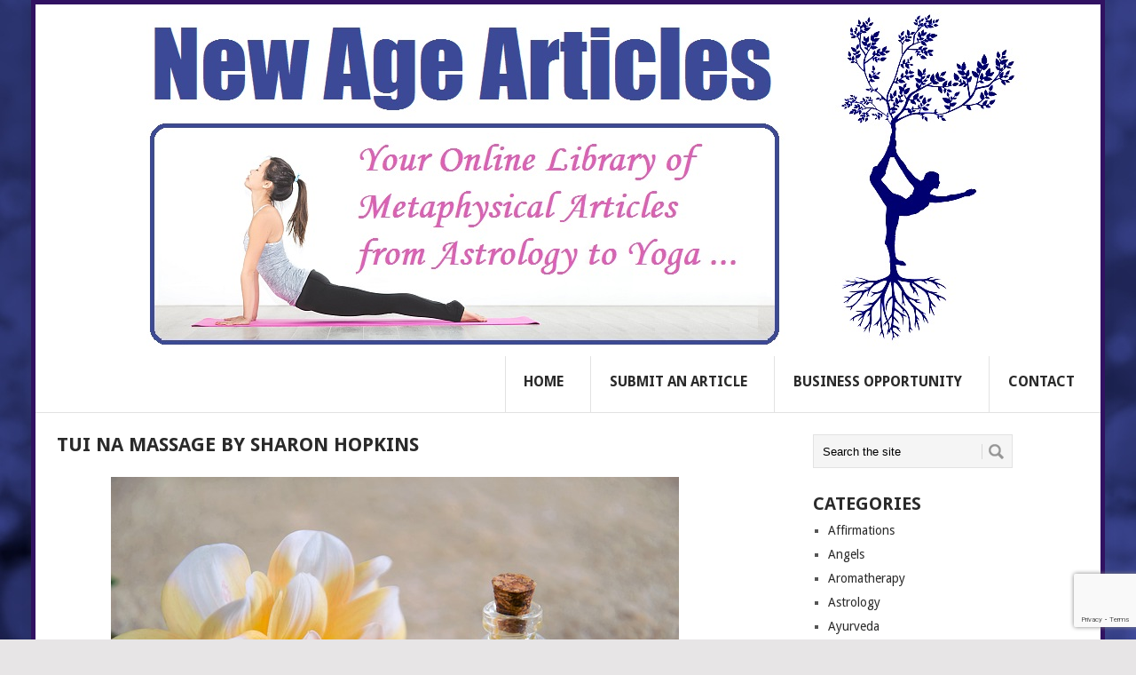

--- FILE ---
content_type: text/html; charset=UTF-8
request_url: https://newagearticles.com/Article/Tui-Na-Massage/140
body_size: 11915
content:
<!DOCTYPE html>
<html class="no-js" lang="en-US">
<head>
        <meta charset="UTF-8">
        <!-- Always force latest IE rendering engine (even in intranet) & Chrome Frame -->
        <!--[if IE ]>
        <meta http-equiv="X-UA-Compatible" content="IE=edge,chrome=1">
        <![endif]-->
        <link rel="profile" href="http://gmpg.org/xfn/11" />
        <title>Tui Na Massage by Sharon Hopkins -</title>
        

<!--iOS/android/handheld specific -->

<link rel="apple-touch-icon" href="https://newagearticles.com/wp-content/themes/yeoldtimes/apple-touch-icon.png" />

<meta name="viewport" content="width=device-width, initial-scale=1, maximum-scale=1">

<meta name="apple-mobile-web-app-capable" content="yes">

<meta name="apple-mobile-web-app-status-bar-style" content="black">

        <link rel="pingback" href="https://newagearticles.com/xmlrpc.php" />
        <meta name='robots' content='index, follow, max-image-preview:large, max-snippet:-1, max-video-preview:-1' />
	<style>img:is([sizes="auto" i], [sizes^="auto," i]) { contain-intrinsic-size: 3000px 1500px }</style>
	
	<!-- This site is optimized with the Yoast SEO plugin v23.8 - https://yoast.com/wordpress/plugins/seo/ -->
	<link rel="canonical" href="https://newagearticles.com/Article/Tui-Na-Massage/140/" />
	<meta property="og:locale" content="en_US" />
	<meta property="og:type" content="article" />
	<meta property="og:title" content="Tui Na Massage by Sharon Hopkins -" />
	<meta property="og:description" content="What is Tui Na Massage? Tui Na massage therapy is an ancient form of Chinese massage therapy that has its origins in the Shang Dynasty of China in 1700 BC. It is still taught in Chinese Medical Colleges as a traditional therapy. Tui Na is based on the traditional Chinese medical principle of the flow [&hellip;]" />
	<meta property="og:url" content="https://newagearticles.com/Article/Tui-Na-Massage/140/" />
	<meta property="article:published_time" content="2018-07-20T18:39:16+00:00" />
	<meta property="og:image" content="https://newagearticles.com/wp-content/uploads/2018/07/NAA-129.jpg" />
	<meta property="og:image:width" content="640" />
	<meta property="og:image:height" content="440" />
	<meta property="og:image:type" content="image/jpeg" />
	<meta name="author" content="Carl" />
	<meta name="twitter:label1" content="Written by" />
	<meta name="twitter:data1" content="Carl" />
	<meta name="twitter:label2" content="Est. reading time" />
	<meta name="twitter:data2" content="2 minutes" />
	<script type="application/ld+json" class="yoast-schema-graph">{"@context":"https://schema.org","@graph":[{"@type":"Article","@id":"https://newagearticles.com/Article/Tui-Na-Massage/140/#article","isPartOf":{"@id":"https://newagearticles.com/Article/Tui-Na-Massage/140/"},"author":{"name":"Carl","@id":"https://newagearticles.com/#/schema/person/a20b112dec0272f0f923636e434c98c9"},"headline":"Tui Na Massage by Sharon Hopkins","datePublished":"2018-07-20T18:39:16+00:00","dateModified":"2018-07-20T18:39:16+00:00","mainEntityOfPage":{"@id":"https://newagearticles.com/Article/Tui-Na-Massage/140/"},"wordCount":487,"publisher":{"@id":"https://newagearticles.com/#organization"},"image":{"@id":"https://newagearticles.com/Article/Tui-Na-Massage/140/#primaryimage"},"thumbnailUrl":"https://newagearticles.com/wp-content/uploads/2018/07/NAA-129.jpg","articleSection":["Healing / Wellness","Massage Therapy"],"inLanguage":"en-US"},{"@type":"WebPage","@id":"https://newagearticles.com/Article/Tui-Na-Massage/140/","url":"https://newagearticles.com/Article/Tui-Na-Massage/140/","name":"Tui Na Massage by Sharon Hopkins -","isPartOf":{"@id":"https://newagearticles.com/#website"},"primaryImageOfPage":{"@id":"https://newagearticles.com/Article/Tui-Na-Massage/140/#primaryimage"},"image":{"@id":"https://newagearticles.com/Article/Tui-Na-Massage/140/#primaryimage"},"thumbnailUrl":"https://newagearticles.com/wp-content/uploads/2018/07/NAA-129.jpg","datePublished":"2018-07-20T18:39:16+00:00","dateModified":"2018-07-20T18:39:16+00:00","breadcrumb":{"@id":"https://newagearticles.com/Article/Tui-Na-Massage/140/#breadcrumb"},"inLanguage":"en-US","potentialAction":[{"@type":"ReadAction","target":["https://newagearticles.com/Article/Tui-Na-Massage/140/"]}]},{"@type":"ImageObject","inLanguage":"en-US","@id":"https://newagearticles.com/Article/Tui-Na-Massage/140/#primaryimage","url":"https://newagearticles.com/wp-content/uploads/2018/07/NAA-129.jpg","contentUrl":"https://newagearticles.com/wp-content/uploads/2018/07/NAA-129.jpg","width":640,"height":440,"caption":"Tui Na Massage"},{"@type":"BreadcrumbList","@id":"https://newagearticles.com/Article/Tui-Na-Massage/140/#breadcrumb","itemListElement":[{"@type":"ListItem","position":1,"name":"Home","item":"https://newagearticles.com/"},{"@type":"ListItem","position":2,"name":"Tui Na Massage by Sharon Hopkins"}]},{"@type":"WebSite","@id":"https://newagearticles.com/#website","url":"https://newagearticles.com/","name":"NewAgeArticles.com","description":"","publisher":{"@id":"https://newagearticles.com/#organization"},"potentialAction":[{"@type":"SearchAction","target":{"@type":"EntryPoint","urlTemplate":"https://newagearticles.com/?s={search_term_string}"},"query-input":{"@type":"PropertyValueSpecification","valueRequired":true,"valueName":"search_term_string"}}],"inLanguage":"en-US"},{"@type":"Organization","@id":"https://newagearticles.com/#organization","name":"NewAgeArticles.com","url":"https://newagearticles.com/","logo":{"@type":"ImageObject","inLanguage":"en-US","@id":"https://newagearticles.com/#/schema/logo/image/","url":"https://www.newagearticles.com/wp-content/uploads/2018/07/logo-1.png","contentUrl":"https://www.newagearticles.com/wp-content/uploads/2018/07/logo-1.png","width":164,"height":81,"caption":"NewAgeArticles.com"},"image":{"@id":"https://newagearticles.com/#/schema/logo/image/"}},{"@type":"Person","@id":"https://newagearticles.com/#/schema/person/a20b112dec0272f0f923636e434c98c9","name":"Carl"}]}</script>
	<!-- / Yoast SEO plugin. -->


<link rel='dns-prefetch' href='//fonts.googleapis.com' />
<link rel="alternate" type="application/rss+xml" title=" &raquo; Feed" href="https://newagearticles.com/feed/" />
<link rel="alternate" type="application/rss+xml" title=" &raquo; Comments Feed" href="https://newagearticles.com/comments/feed/" />
<script type="text/javascript">
/* <![CDATA[ */
window._wpemojiSettings = {"baseUrl":"https:\/\/s.w.org\/images\/core\/emoji\/15.1.0\/72x72\/","ext":".png","svgUrl":"https:\/\/s.w.org\/images\/core\/emoji\/15.1.0\/svg\/","svgExt":".svg","source":{"concatemoji":"https:\/\/newagearticles.com\/wp-includes\/js\/wp-emoji-release.min.js?ver=6.8.1"}};
/*! This file is auto-generated */
!function(i,n){var o,s,e;function c(e){try{var t={supportTests:e,timestamp:(new Date).valueOf()};sessionStorage.setItem(o,JSON.stringify(t))}catch(e){}}function p(e,t,n){e.clearRect(0,0,e.canvas.width,e.canvas.height),e.fillText(t,0,0);var t=new Uint32Array(e.getImageData(0,0,e.canvas.width,e.canvas.height).data),r=(e.clearRect(0,0,e.canvas.width,e.canvas.height),e.fillText(n,0,0),new Uint32Array(e.getImageData(0,0,e.canvas.width,e.canvas.height).data));return t.every(function(e,t){return e===r[t]})}function u(e,t,n){switch(t){case"flag":return n(e,"\ud83c\udff3\ufe0f\u200d\u26a7\ufe0f","\ud83c\udff3\ufe0f\u200b\u26a7\ufe0f")?!1:!n(e,"\ud83c\uddfa\ud83c\uddf3","\ud83c\uddfa\u200b\ud83c\uddf3")&&!n(e,"\ud83c\udff4\udb40\udc67\udb40\udc62\udb40\udc65\udb40\udc6e\udb40\udc67\udb40\udc7f","\ud83c\udff4\u200b\udb40\udc67\u200b\udb40\udc62\u200b\udb40\udc65\u200b\udb40\udc6e\u200b\udb40\udc67\u200b\udb40\udc7f");case"emoji":return!n(e,"\ud83d\udc26\u200d\ud83d\udd25","\ud83d\udc26\u200b\ud83d\udd25")}return!1}function f(e,t,n){var r="undefined"!=typeof WorkerGlobalScope&&self instanceof WorkerGlobalScope?new OffscreenCanvas(300,150):i.createElement("canvas"),a=r.getContext("2d",{willReadFrequently:!0}),o=(a.textBaseline="top",a.font="600 32px Arial",{});return e.forEach(function(e){o[e]=t(a,e,n)}),o}function t(e){var t=i.createElement("script");t.src=e,t.defer=!0,i.head.appendChild(t)}"undefined"!=typeof Promise&&(o="wpEmojiSettingsSupports",s=["flag","emoji"],n.supports={everything:!0,everythingExceptFlag:!0},e=new Promise(function(e){i.addEventListener("DOMContentLoaded",e,{once:!0})}),new Promise(function(t){var n=function(){try{var e=JSON.parse(sessionStorage.getItem(o));if("object"==typeof e&&"number"==typeof e.timestamp&&(new Date).valueOf()<e.timestamp+604800&&"object"==typeof e.supportTests)return e.supportTests}catch(e){}return null}();if(!n){if("undefined"!=typeof Worker&&"undefined"!=typeof OffscreenCanvas&&"undefined"!=typeof URL&&URL.createObjectURL&&"undefined"!=typeof Blob)try{var e="postMessage("+f.toString()+"("+[JSON.stringify(s),u.toString(),p.toString()].join(",")+"));",r=new Blob([e],{type:"text/javascript"}),a=new Worker(URL.createObjectURL(r),{name:"wpTestEmojiSupports"});return void(a.onmessage=function(e){c(n=e.data),a.terminate(),t(n)})}catch(e){}c(n=f(s,u,p))}t(n)}).then(function(e){for(var t in e)n.supports[t]=e[t],n.supports.everything=n.supports.everything&&n.supports[t],"flag"!==t&&(n.supports.everythingExceptFlag=n.supports.everythingExceptFlag&&n.supports[t]);n.supports.everythingExceptFlag=n.supports.everythingExceptFlag&&!n.supports.flag,n.DOMReady=!1,n.readyCallback=function(){n.DOMReady=!0}}).then(function(){return e}).then(function(){var e;n.supports.everything||(n.readyCallback(),(e=n.source||{}).concatemoji?t(e.concatemoji):e.wpemoji&&e.twemoji&&(t(e.twemoji),t(e.wpemoji)))}))}((window,document),window._wpemojiSettings);
/* ]]> */
</script>
<style id='wp-emoji-styles-inline-css' type='text/css'>

	img.wp-smiley, img.emoji {
		display: inline !important;
		border: none !important;
		box-shadow: none !important;
		height: 1em !important;
		width: 1em !important;
		margin: 0 0.07em !important;
		vertical-align: -0.1em !important;
		background: none !important;
		padding: 0 !important;
	}
</style>
<link rel='stylesheet' id='wp-block-library-css' href='https://newagearticles.com/wp-includes/css/dist/block-library/style.min.css?ver=6.8.1' type='text/css' media='all' />
<style id='classic-theme-styles-inline-css' type='text/css'>
/*! This file is auto-generated */
.wp-block-button__link{color:#fff;background-color:#32373c;border-radius:9999px;box-shadow:none;text-decoration:none;padding:calc(.667em + 2px) calc(1.333em + 2px);font-size:1.125em}.wp-block-file__button{background:#32373c;color:#fff;text-decoration:none}
</style>
<style id='global-styles-inline-css' type='text/css'>
:root{--wp--preset--aspect-ratio--square: 1;--wp--preset--aspect-ratio--4-3: 4/3;--wp--preset--aspect-ratio--3-4: 3/4;--wp--preset--aspect-ratio--3-2: 3/2;--wp--preset--aspect-ratio--2-3: 2/3;--wp--preset--aspect-ratio--16-9: 16/9;--wp--preset--aspect-ratio--9-16: 9/16;--wp--preset--color--black: #000000;--wp--preset--color--cyan-bluish-gray: #abb8c3;--wp--preset--color--white: #ffffff;--wp--preset--color--pale-pink: #f78da7;--wp--preset--color--vivid-red: #cf2e2e;--wp--preset--color--luminous-vivid-orange: #ff6900;--wp--preset--color--luminous-vivid-amber: #fcb900;--wp--preset--color--light-green-cyan: #7bdcb5;--wp--preset--color--vivid-green-cyan: #00d084;--wp--preset--color--pale-cyan-blue: #8ed1fc;--wp--preset--color--vivid-cyan-blue: #0693e3;--wp--preset--color--vivid-purple: #9b51e0;--wp--preset--gradient--vivid-cyan-blue-to-vivid-purple: linear-gradient(135deg,rgba(6,147,227,1) 0%,rgb(155,81,224) 100%);--wp--preset--gradient--light-green-cyan-to-vivid-green-cyan: linear-gradient(135deg,rgb(122,220,180) 0%,rgb(0,208,130) 100%);--wp--preset--gradient--luminous-vivid-amber-to-luminous-vivid-orange: linear-gradient(135deg,rgba(252,185,0,1) 0%,rgba(255,105,0,1) 100%);--wp--preset--gradient--luminous-vivid-orange-to-vivid-red: linear-gradient(135deg,rgba(255,105,0,1) 0%,rgb(207,46,46) 100%);--wp--preset--gradient--very-light-gray-to-cyan-bluish-gray: linear-gradient(135deg,rgb(238,238,238) 0%,rgb(169,184,195) 100%);--wp--preset--gradient--cool-to-warm-spectrum: linear-gradient(135deg,rgb(74,234,220) 0%,rgb(151,120,209) 20%,rgb(207,42,186) 40%,rgb(238,44,130) 60%,rgb(251,105,98) 80%,rgb(254,248,76) 100%);--wp--preset--gradient--blush-light-purple: linear-gradient(135deg,rgb(255,206,236) 0%,rgb(152,150,240) 100%);--wp--preset--gradient--blush-bordeaux: linear-gradient(135deg,rgb(254,205,165) 0%,rgb(254,45,45) 50%,rgb(107,0,62) 100%);--wp--preset--gradient--luminous-dusk: linear-gradient(135deg,rgb(255,203,112) 0%,rgb(199,81,192) 50%,rgb(65,88,208) 100%);--wp--preset--gradient--pale-ocean: linear-gradient(135deg,rgb(255,245,203) 0%,rgb(182,227,212) 50%,rgb(51,167,181) 100%);--wp--preset--gradient--electric-grass: linear-gradient(135deg,rgb(202,248,128) 0%,rgb(113,206,126) 100%);--wp--preset--gradient--midnight: linear-gradient(135deg,rgb(2,3,129) 0%,rgb(40,116,252) 100%);--wp--preset--font-size--small: 13px;--wp--preset--font-size--medium: 20px;--wp--preset--font-size--large: 36px;--wp--preset--font-size--x-large: 42px;--wp--preset--spacing--20: 0.44rem;--wp--preset--spacing--30: 0.67rem;--wp--preset--spacing--40: 1rem;--wp--preset--spacing--50: 1.5rem;--wp--preset--spacing--60: 2.25rem;--wp--preset--spacing--70: 3.38rem;--wp--preset--spacing--80: 5.06rem;--wp--preset--shadow--natural: 6px 6px 9px rgba(0, 0, 0, 0.2);--wp--preset--shadow--deep: 12px 12px 50px rgba(0, 0, 0, 0.4);--wp--preset--shadow--sharp: 6px 6px 0px rgba(0, 0, 0, 0.2);--wp--preset--shadow--outlined: 6px 6px 0px -3px rgba(255, 255, 255, 1), 6px 6px rgba(0, 0, 0, 1);--wp--preset--shadow--crisp: 6px 6px 0px rgba(0, 0, 0, 1);}:where(.is-layout-flex){gap: 0.5em;}:where(.is-layout-grid){gap: 0.5em;}body .is-layout-flex{display: flex;}.is-layout-flex{flex-wrap: wrap;align-items: center;}.is-layout-flex > :is(*, div){margin: 0;}body .is-layout-grid{display: grid;}.is-layout-grid > :is(*, div){margin: 0;}:where(.wp-block-columns.is-layout-flex){gap: 2em;}:where(.wp-block-columns.is-layout-grid){gap: 2em;}:where(.wp-block-post-template.is-layout-flex){gap: 1.25em;}:where(.wp-block-post-template.is-layout-grid){gap: 1.25em;}.has-black-color{color: var(--wp--preset--color--black) !important;}.has-cyan-bluish-gray-color{color: var(--wp--preset--color--cyan-bluish-gray) !important;}.has-white-color{color: var(--wp--preset--color--white) !important;}.has-pale-pink-color{color: var(--wp--preset--color--pale-pink) !important;}.has-vivid-red-color{color: var(--wp--preset--color--vivid-red) !important;}.has-luminous-vivid-orange-color{color: var(--wp--preset--color--luminous-vivid-orange) !important;}.has-luminous-vivid-amber-color{color: var(--wp--preset--color--luminous-vivid-amber) !important;}.has-light-green-cyan-color{color: var(--wp--preset--color--light-green-cyan) !important;}.has-vivid-green-cyan-color{color: var(--wp--preset--color--vivid-green-cyan) !important;}.has-pale-cyan-blue-color{color: var(--wp--preset--color--pale-cyan-blue) !important;}.has-vivid-cyan-blue-color{color: var(--wp--preset--color--vivid-cyan-blue) !important;}.has-vivid-purple-color{color: var(--wp--preset--color--vivid-purple) !important;}.has-black-background-color{background-color: var(--wp--preset--color--black) !important;}.has-cyan-bluish-gray-background-color{background-color: var(--wp--preset--color--cyan-bluish-gray) !important;}.has-white-background-color{background-color: var(--wp--preset--color--white) !important;}.has-pale-pink-background-color{background-color: var(--wp--preset--color--pale-pink) !important;}.has-vivid-red-background-color{background-color: var(--wp--preset--color--vivid-red) !important;}.has-luminous-vivid-orange-background-color{background-color: var(--wp--preset--color--luminous-vivid-orange) !important;}.has-luminous-vivid-amber-background-color{background-color: var(--wp--preset--color--luminous-vivid-amber) !important;}.has-light-green-cyan-background-color{background-color: var(--wp--preset--color--light-green-cyan) !important;}.has-vivid-green-cyan-background-color{background-color: var(--wp--preset--color--vivid-green-cyan) !important;}.has-pale-cyan-blue-background-color{background-color: var(--wp--preset--color--pale-cyan-blue) !important;}.has-vivid-cyan-blue-background-color{background-color: var(--wp--preset--color--vivid-cyan-blue) !important;}.has-vivid-purple-background-color{background-color: var(--wp--preset--color--vivid-purple) !important;}.has-black-border-color{border-color: var(--wp--preset--color--black) !important;}.has-cyan-bluish-gray-border-color{border-color: var(--wp--preset--color--cyan-bluish-gray) !important;}.has-white-border-color{border-color: var(--wp--preset--color--white) !important;}.has-pale-pink-border-color{border-color: var(--wp--preset--color--pale-pink) !important;}.has-vivid-red-border-color{border-color: var(--wp--preset--color--vivid-red) !important;}.has-luminous-vivid-orange-border-color{border-color: var(--wp--preset--color--luminous-vivid-orange) !important;}.has-luminous-vivid-amber-border-color{border-color: var(--wp--preset--color--luminous-vivid-amber) !important;}.has-light-green-cyan-border-color{border-color: var(--wp--preset--color--light-green-cyan) !important;}.has-vivid-green-cyan-border-color{border-color: var(--wp--preset--color--vivid-green-cyan) !important;}.has-pale-cyan-blue-border-color{border-color: var(--wp--preset--color--pale-cyan-blue) !important;}.has-vivid-cyan-blue-border-color{border-color: var(--wp--preset--color--vivid-cyan-blue) !important;}.has-vivid-purple-border-color{border-color: var(--wp--preset--color--vivid-purple) !important;}.has-vivid-cyan-blue-to-vivid-purple-gradient-background{background: var(--wp--preset--gradient--vivid-cyan-blue-to-vivid-purple) !important;}.has-light-green-cyan-to-vivid-green-cyan-gradient-background{background: var(--wp--preset--gradient--light-green-cyan-to-vivid-green-cyan) !important;}.has-luminous-vivid-amber-to-luminous-vivid-orange-gradient-background{background: var(--wp--preset--gradient--luminous-vivid-amber-to-luminous-vivid-orange) !important;}.has-luminous-vivid-orange-to-vivid-red-gradient-background{background: var(--wp--preset--gradient--luminous-vivid-orange-to-vivid-red) !important;}.has-very-light-gray-to-cyan-bluish-gray-gradient-background{background: var(--wp--preset--gradient--very-light-gray-to-cyan-bluish-gray) !important;}.has-cool-to-warm-spectrum-gradient-background{background: var(--wp--preset--gradient--cool-to-warm-spectrum) !important;}.has-blush-light-purple-gradient-background{background: var(--wp--preset--gradient--blush-light-purple) !important;}.has-blush-bordeaux-gradient-background{background: var(--wp--preset--gradient--blush-bordeaux) !important;}.has-luminous-dusk-gradient-background{background: var(--wp--preset--gradient--luminous-dusk) !important;}.has-pale-ocean-gradient-background{background: var(--wp--preset--gradient--pale-ocean) !important;}.has-electric-grass-gradient-background{background: var(--wp--preset--gradient--electric-grass) !important;}.has-midnight-gradient-background{background: var(--wp--preset--gradient--midnight) !important;}.has-small-font-size{font-size: var(--wp--preset--font-size--small) !important;}.has-medium-font-size{font-size: var(--wp--preset--font-size--medium) !important;}.has-large-font-size{font-size: var(--wp--preset--font-size--large) !important;}.has-x-large-font-size{font-size: var(--wp--preset--font-size--x-large) !important;}
:where(.wp-block-post-template.is-layout-flex){gap: 1.25em;}:where(.wp-block-post-template.is-layout-grid){gap: 1.25em;}
:where(.wp-block-columns.is-layout-flex){gap: 2em;}:where(.wp-block-columns.is-layout-grid){gap: 2em;}
:root :where(.wp-block-pullquote){font-size: 1.5em;line-height: 1.6;}
</style>
<link rel='stylesheet' id='contact-form-7-css' href='https://newagearticles.com/wp-content/plugins/contact-form-7/includes/css/styles.css?ver=6.0' type='text/css' media='all' />
<link rel='stylesheet' id='wpccp-css' href='https://newagearticles.com/wp-content/plugins/wp-content-copy-protection/assets/css/style.min.css?ver=1731629733' type='text/css' media='all' />
<link rel='stylesheet' id='stylesheet-css' href='https://newagearticles.com/wp-content/themes/yeoldtimes/style.css?ver=6.8.1' type='text/css' media='all' />
<style id='stylesheet-inline-css' type='text/css'>

		body {background-color:#e7e5e6; }
		body {background-image: url(https://www.newagearticles.com/wp-content/uploads/2018/07/background1.jpg);}
		input#author:focus, input#email:focus, input#url:focus, #commentform textarea:focus, .widget .wpt_widget_content #tags-tab-content ul li a { border-color:#6b1c84;}
		a:hover, .menu .current-menu-item > a, .menu .current-menu-item, .current-menu-ancestor > a.sf-with-ul, .current-menu-ancestor, footer .textwidget a, .single_post a, #commentform a, .copyrights a:hover, a, footer .widget li a:hover, .menu > li:hover > a, .single_post .post-info a, .post-info a, .readMore a, .reply a, .fn a, .carousel a:hover, .single_post .related-posts a:hover, .sidebar.c-4-12 .textwidget a, footer .textwidget a, .sidebar.c-4-12 a:hover { color:#6b1c84; }	
		.nav-previous a, .nav-next a, .header-button, .sub-menu, #commentform input#submit, .tagcloud a, #tabber ul.tabs li a.selected, .featured-cat, .mts-subscribe input[type='submit'], .pagination a, .widget .wpt_widget_content #tags-tab-content ul li a, .latestPost-review-wrapper { background-color:#6b1c84; color: #fff; }
		
		.secondary-navigation a {
padding-bottom: 0;
}

.main-container {
border: 5px solid #311262;
}

.wpcf7 textarea  {
  height: 100px;
  width: 500px;
}

.wpcf7-form input,
.wpcf7-form textarea,
.wpcf7-form select
{
background:#fff!important;
color: #100000;
}
.theauthor { display: none;} 

input.paypal{border:none}

#header h1, #header h2 {
    display: block;
    float: none;
    text-align: center;
}
			
</style>
<link rel='stylesheet' id='GoogleFonts-css' href='//fonts.googleapis.com/css?family=Droid+Sans%3A400%2C700&#038;ver=6.8.1' type='text/css' media='all' />
<link rel='stylesheet' id='GoogleFonts2-css' href='//fonts.googleapis.com/css?family=Open+Sans%3A400%2C700&#038;ver=6.8.1' type='text/css' media='all' />
<link rel='stylesheet' id='responsive-css' href='https://newagearticles.com/wp-content/themes/yeoldtimes/css/responsive.css?ver=6.8.1' type='text/css' media='all' />
<script type="text/javascript" src="https://newagearticles.com/wp-includes/js/jquery/jquery.min.js?ver=3.7.1" id="jquery-core-js"></script>
<script type="text/javascript" src="https://newagearticles.com/wp-includes/js/jquery/jquery-migrate.min.js?ver=3.4.1" id="jquery-migrate-js"></script>
<link rel="https://api.w.org/" href="https://newagearticles.com/wp-json/" /><link rel="alternate" title="JSON" type="application/json" href="https://newagearticles.com/wp-json/wp/v2/posts/10174" /><link rel="EditURI" type="application/rsd+xml" title="RSD" href="https://newagearticles.com/xmlrpc.php?rsd" />
<meta name="generator" content="WordPress 6.8.1" />
<link rel='shortlink' href='https://newagearticles.com/?p=10174' />
<link rel="alternate" title="oEmbed (JSON)" type="application/json+oembed" href="https://newagearticles.com/wp-json/oembed/1.0/embed?url=https%3A%2F%2Fnewagearticles.com%2FArticle%2FTui-Na-Massage%2F140" />
<link rel="alternate" title="oEmbed (XML)" type="text/xml+oembed" href="https://newagearticles.com/wp-json/oembed/1.0/embed?url=https%3A%2F%2Fnewagearticles.com%2FArticle%2FTui-Na-Massage%2F140&#038;format=xml" />
		<script type="text/javascript">
			var _statcounter = _statcounter || [];
			_statcounter.push({"tags": {"author": "Carl"}});
		</script>
		

<link rel="icon" href="https://newagearticles.com/wp-content/uploads/2015/12/fav2.png" sizes="32x32" />
<link rel="icon" href="https://newagearticles.com/wp-content/uploads/2015/12/fav2.png" sizes="192x192" />
<link rel="apple-touch-icon" href="https://newagearticles.com/wp-content/uploads/2015/12/fav2.png" />
<meta name="msapplication-TileImage" content="https://newagearticles.com/wp-content/uploads/2015/12/fav2.png" />

<div align="center">
	<noscript>
		<div style="position:fixed; top:0px; left:0px; z-index:3000; height:100%; width:100%; background-color:#FFFFFF">
			<br/><br/>
			<div style="font-family: Tahoma; font-size: 14px; background-color:#FFFFCC; border: 1pt solid Black; padding: 10pt;">
				Sorry, you have Javascript Disabled! To see this page as it is meant to appear, please enable your Javascript!
			</div>
		</div>
	</noscript>
</div>
</head>
<body id ="blog" class="wp-singular post-template-default single single-post postid-10174 single-format-standard wp-theme-yeoldtimes main">
        <div class="main-container">
                                <header class="main-header">
                        <div id="header">
                                                                                                                          <h2 id="logo" class="image-logo">
                                                                                                                                <img src="https://www.newagearticles.com/wp-content/uploads/2018/07/header-image1.jpg" alt="" width="1008" height="387"></a>
                                                        </h2><!-- END #logo -->
                                                                                                        <div class="secondary-navigation">
                                        <nav id="navigation" >
                                                                                                        <ul id="menu-menu" class="menu"><li id="menu-item-5" class="menu-item menu-item-type-custom menu-item-object-custom"><a href="https://www.newagearticles.com/">Home<br /><span class="sub"></span></a></li>
<li id="menu-item-1078" class="menu-item menu-item-type-post_type menu-item-object-page"><a href="https://newagearticles.com/submission-form.html">Submit An Article<br /><span class="sub"></span></a></li>
<li id="menu-item-9803" class="menu-item menu-item-type-post_type menu-item-object-page"><a href="https://newagearticles.com/business-opportunity.html">Business Opportunity<br /><span class="sub"></span></a></li>
<li id="menu-item-501" class="menu-item menu-item-type-post_type menu-item-object-page"><a href="https://newagearticles.com/contact.html">Contact<br /><span class="sub"></span></a></li>
</ul>                                                                                                <a href="#" id="pull">Menu</a>
                                        </nav>
                                </div>
                        </div>
                </header>
                                <div id="page" class="single">
        <div class="content">
                <!-- Start Article -->
                <article class="article">
                                                        <div id="post-10174" class="post post-10174 type-post status-publish format-standard has-post-thumbnail hentry category-healing-wellness category-massage-therapy has_thumb">
                                        <div class="single_post">
                                                <header>
                                                        <!-- Start Title -->
                                                        <h1 class="title single-title">Tui Na Massage by Sharon Hopkins</h1>
                                                        <!-- End Title -->
                                                        <!-- Start Post Meta -->

                                                        <!-- End Post Meta -->
                                                </header>
                                                <!-- Start Content -->
                                                <div class="post-single-content box mark-links">
                                                                                                                <p><img fetchpriority="high" decoding="async" src="https://www.newagearticles.com/wp-content/uploads/2018/07/NAA-129.jpg" alt="Tui Na Massage" width="640" height="440" class="aligncenter size-full wp-image-10175" srcset="https://newagearticles.com/wp-content/uploads/2018/07/NAA-129.jpg 640w, https://newagearticles.com/wp-content/uploads/2018/07/NAA-129-300x206.jpg 300w" sizes="(max-width: 640px) 100vw, 640px" /><br />
<b>What is Tui Na Massage?</b></p>
<p><b>Tui Na massage therapy</b> is an ancient form of Chinese massage therapy that has its origins in the Shang Dynasty of China in 1700 BC. It is still taught in Chinese Medical Colleges as a traditional therapy.</p>
<p>Tui Na is based on the traditional Chinese medical principle of the flow of Qi, or the ‘life force’ through the energy meridians of the body. It seeks to promote a more effective flow of Qi throughout the body by using massage and manipulation techniques. Tui Na involves the use of hands to massage soft tissue and apply pressure on the pressure points. It also involves some manipulation techniques to realign the musculoskeletal system. These techniques may be supplemented by the use of herbal poultices, compresses, liniments, and salves.</p>
<p><b>How does Tui Na Massage work?</b></p>
<p>A typical session of Tui Na massage could last from anywhere between ten minutes to an hour. There may be more than one session of massage therapy depending on the severity of the ailment. This massage therapy is performed with the patient lying down on a table or floor mat. The patient is required to wear loose clothing and remain barefoot to facilitate the massage process. The therapist will initially examine the area to be treated and make some enquiries into the patient’s general health, history of allergies and other existing conditions. After this the practitioner will decide on the appropriate method of treatment to be followed.</p>
<p>The treatment is carried out by the manipulation and massage of acupressure points, energy trigger points, muscles and joints surrounding the affected area. Most of the treatment is carried out by hand and may include techniques such as pressing, tapping, and kneading with palms, fingertips, knuckles or implements designed for this purpose. Chinese herbs may also be applied to facilitate faster healing.</p>
<p><b>Benefits of Tui Na Massage</b></p>
<p><i>Tui Na massage therapy</i> concentrates on the freeing the blocked energy meridians in the affected areas of the body to bring about prompt relief from pain and to allow the body to heal itself. It is used for the treatment of musculoskeletal disorders and chronic stress-related disorders of the digestive, respiratory and reproductive systems. It is very useful in treating chronic problems such as shoulder pain, joint pain, back pain, and disorders in the lower leg and ankle.</p>
<p>Tui Na is an intensive form of massage therapy and focuses on curing specific ailments and is not suitable as form of general body massage therapy for aiding in relaxation. It should not be used in conditions involving fractures, phlebitis, infections, open wounds, and lesions. It should also be avoided during pregnancy and menstruation.</p>
<figure>
<blockquote><p><b>About the Author:</b><br />
Sharon Hopkins, webmaster for <a href="http://www.massagehealththerapy.com" target="_blank">Massage Health Therapy</a>, your online guide to rejuvenate the mind, body and eliminate stress scientifically by using artistic hand strokes. She also writes for Aromatherapy, Yoga, Hair-n-Skin-Care and other health sites.
</p></blockquote>
</figure>
<p><a href="http://www.holisticdropship.com"><img decoding="async" src="https://www.newagearticles.com/wp-content/uploads/2018/01/holistic-dropship-ad1.png" alt="Start Your Own Health &amp; Wellness Shop" width="662" height="198" class="aligncenter size-full wp-image-9687" srcset="https://newagearticles.com/wp-content/uploads/2018/01/holistic-dropship-ad1.png 662w, https://newagearticles.com/wp-content/uploads/2018/01/holistic-dropship-ad1-300x90.png 300w" sizes="(max-width: 662px) 100vw, 662px" /></a></p>
                                                                                                                                                                                                                        </div>
                                                <!-- End Content -->
                                                                                                        <!-- Start Related Posts -->
                                                        <div class="related-posts"><h3>Related Products</h3><div class="postauthor-top"><ul>                                                                <li class=" rpexcerpt1 ">
                                                                        <a rel="nofollow" class="relatedthumb" href="https://newagearticles.com/Article/Beautiful-Skin-Made-Easy-With-Simple-Aromatherapy-Blends/85" rel="bookmark" title="Beautiful Skin Made Easy With Simple Aromatherapy Blends by Misty Rae Cech">
                                                                                <span class="rthumb">
                                                                                                                                                                                       <img width="60" height="57" src="https://newagearticles.com/wp-content/uploads/2018/07/NAA-75-60x57.jpg" class="attachment-widgetthumb size-widgetthumb wp-post-image" alt="Aromatherapy" title="" decoding="async" srcset="https://newagearticles.com/wp-content/uploads/2018/07/NAA-75-60x57.jpg 60w, https://newagearticles.com/wp-content/uploads/2018/07/NAA-75-140x130.jpg 140w" sizes="(max-width: 60px) 100vw, 60px" />                                                                                                                                                                        </span>
                                                                                <span>
                                                                                       Beautiful Skin Made Easy With Simple Aromatherapy Blends by Misty Rae Cech                                                                                </span>
                                                                        </a>
                                                                        <div class="meta">

                                                                        </div> <!--end .entry-meta-->
                                                                </li>
                                                                                                                                                                                                <li class=" rpexcerpt2 last">
                                                                        <a rel="nofollow" class="relatedthumb" href="https://newagearticles.com/Article/What-Is-The-Purpose-Of-Ayurveda/121" rel="bookmark" title="What Is the Purpose of Ayurveda by Eric Cho">
                                                                                <span class="rthumb">
                                                                                                                                                                                       <img width="60" height="57" src="https://newagearticles.com/wp-content/uploads/2018/07/NAA-110-60x57.jpg" class="attachment-widgetthumb size-widgetthumb wp-post-image" alt="Ayurveda" title="" decoding="async" loading="lazy" srcset="https://newagearticles.com/wp-content/uploads/2018/07/NAA-110-60x57.jpg 60w, https://newagearticles.com/wp-content/uploads/2018/07/NAA-110-140x130.jpg 140w" sizes="auto, (max-width: 60px) 100vw, 60px" />                                                                                                                                                                        </span>
                                                                                <span>
                                                                                       What Is the Purpose of Ayurveda by Eric Cho                                                                                </span>
                                                                        </a>
                                                                        <div class="meta">

                                                                        </div> <!--end .entry-meta-->
                                                                </li>
                                                                                                                                                                                                <li class=" rpexcerpt3 ">
                                                                        <a rel="nofollow" class="relatedthumb" href="https://newagearticles.com/Article/Yoga-For-Asthma/195" rel="bookmark" title="Yoga For Asthma by Kevin Pederson">
                                                                                <span class="rthumb">
                                                                                                                                                                                       <img width="60" height="57" src="https://newagearticles.com/wp-content/uploads/2018/07/NAA-179-60x57.jpg" class="attachment-widgetthumb size-widgetthumb wp-post-image" alt="Yoga For Asthma" title="" decoding="async" loading="lazy" srcset="https://newagearticles.com/wp-content/uploads/2018/07/NAA-179-60x57.jpg 60w, https://newagearticles.com/wp-content/uploads/2018/07/NAA-179-300x286.jpg 300w, https://newagearticles.com/wp-content/uploads/2018/07/NAA-179-140x130.jpg 140w, https://newagearticles.com/wp-content/uploads/2018/07/NAA-179.jpg 640w" sizes="auto, (max-width: 60px) 100vw, 60px" />                                                                                                                                                                        </span>
                                                                                <span>
                                                                                       Yoga For Asthma by Kevin Pederson                                                                                </span>
                                                                        </a>
                                                                        <div class="meta">

                                                                        </div> <!--end .entry-meta-->
                                                                </li>
                                                                                                                                                                                                <li class="last rpexcerpt4 last">
                                                                        <a rel="nofollow" class="relatedthumb" href="https://newagearticles.com/Article/Veganism--Not-As-Intimidating-As-You-Thought/128" rel="bookmark" title="Veganism: Not As Intimidating As You Thought by Kirsten Hawkins">
                                                                                <span class="rthumb">
                                                                                                                                                                                       <img width="60" height="57" src="https://newagearticles.com/wp-content/uploads/2018/07/NAA-117-60x57.jpg" class="attachment-widgetthumb size-widgetthumb wp-post-image" alt="Veganism" title="" decoding="async" loading="lazy" srcset="https://newagearticles.com/wp-content/uploads/2018/07/NAA-117-60x57.jpg 60w, https://newagearticles.com/wp-content/uploads/2018/07/NAA-117-140x130.jpg 140w" sizes="auto, (max-width: 60px) 100vw, 60px" />                                                                                                                                                                        </span>
                                                                                <span>
                                                                                       Veganism: Not As Intimidating As You Thought by Kirsten Hawkins                                                                                </span>
                                                                        </a>
                                                                        <div class="meta">

                                                                        </div> <!--end .entry-meta-->
                                                                </li>
                                                                                                                                </ul></div></div>                                                        <!-- End Related Posts -->
                                                                                                                                        </div>
                                </div>
                                <!-- You can start editing here. -->
			<!-- If comments are closed. -->
		<p class="nocomments"></p>
	                                        </article>
                <!-- End Article -->
                <!-- Start Sidebar -->
                <aside class="sidebar c-4-12">

        <div id="sidebars" class="sidebar">

                <div class="sidebar_list">








                        <li id="search-2" class="widget widget-sidebar widget_search"><form method="get" id="searchform" class="search-form" action="https://newagearticles.com" _lpchecked="1">
	<fieldset>
		<input type="text" name="s" id="s" value="Search the site" onblur="if (this.value == '') {this.value = 'Search the site';}" onfocus="if (this.value == 'Search the site') {this.value = '';}" >
		<input id="search-image" class="sbutton" type="submit" style="border:0; vertical-align: top;" value="Search">
	</fieldset>
</form></li><li id="categories-4" class="widget widget-sidebar widget_categories"><h3>Categories</h3>
			<ul>
					<li class="cat-item cat-item-109"><a href="https://newagearticles.com/category/affirmations/">Affirmations</a>
</li>
	<li class="cat-item cat-item-97"><a href="https://newagearticles.com/category/angels/">Angels</a>
</li>
	<li class="cat-item cat-item-60"><a href="https://newagearticles.com/category/aromatherapy/">Aromatherapy</a>
</li>
	<li class="cat-item cat-item-61"><a href="https://newagearticles.com/category/astrology/">Astrology</a>
</li>
	<li class="cat-item cat-item-103"><a href="https://newagearticles.com/category/ayurveda/">Ayurveda</a>
</li>
	<li class="cat-item cat-item-99"><a href="https://newagearticles.com/category/chakras/">Chakras</a>
</li>
	<li class="cat-item cat-item-65"><a href="https://newagearticles.com/category/crystals-gems/">Crystals &amp; Gems</a>
</li>
	<li class="cat-item cat-item-62"><a href="https://newagearticles.com/category/divination/">Divination</a>
</li>
	<li class="cat-item cat-item-107"><a href="https://newagearticles.com/category/dowsing/">Dowsing</a>
</li>
	<li class="cat-item cat-item-66"><a href="https://newagearticles.com/category/dreams/">Dreams</a>
</li>
	<li class="cat-item cat-item-71"><a href="https://newagearticles.com/category/feng-shui/">Feng Shui</a>
</li>
	<li class="cat-item cat-item-88"><a href="https://newagearticles.com/category/fitness-exercise/">Fitness / Exercise</a>
</li>
	<li class="cat-item cat-item-67"><a href="https://newagearticles.com/category/ghosts-hauntings/">Ghosts / Hauntings</a>
</li>
	<li class="cat-item cat-item-68"><a href="https://newagearticles.com/category/green-living/">Green Living</a>
</li>
	<li class="cat-item cat-item-57"><a href="https://newagearticles.com/category/healing-wellness/">Healing / Wellness</a>
</li>
	<li class="cat-item cat-item-58"><a href="https://newagearticles.com/category/herbalism/">Herbalism</a>
</li>
	<li class="cat-item cat-item-72"><a href="https://newagearticles.com/category/hypnosis/">Hypnosis</a>
</li>
	<li class="cat-item cat-item-100"><a href="https://newagearticles.com/category/i-ching/">I Ching</a>
</li>
	<li class="cat-item cat-item-73"><a href="https://newagearticles.com/category/inspiration/">Inspiration</a>
</li>
	<li class="cat-item cat-item-76"><a href="https://newagearticles.com/category/karma/">Karma</a>
</li>
	<li class="cat-item cat-item-102"><a href="https://newagearticles.com/category/kundalini/">Kundalini</a>
</li>
	<li class="cat-item cat-item-77"><a href="https://newagearticles.com/category/law-of-attraction/">Law of Attraction</a>
</li>
	<li class="cat-item cat-item-80"><a href="https://newagearticles.com/category/life-after-death/">Life After Death</a>
</li>
	<li class="cat-item cat-item-105"><a href="https://newagearticles.com/category/lucid-dreaming/">Lucid Dreaming</a>
</li>
	<li class="cat-item cat-item-81"><a href="https://newagearticles.com/category/massage-therapy/">Massage Therapy</a>
</li>
	<li class="cat-item cat-item-74"><a href="https://newagearticles.com/category/meditation/">Meditation</a>
</li>
	<li class="cat-item cat-item-92"><a href="https://newagearticles.com/category/numerology/">Numerology</a>
</li>
	<li class="cat-item cat-item-83"><a href="https://newagearticles.com/category/palmistry/">Palmistry</a>
</li>
	<li class="cat-item cat-item-98"><a href="https://newagearticles.com/category/past-lives/">Past Lives</a>
</li>
	<li class="cat-item cat-item-84"><a href="https://newagearticles.com/category/psychic-development/">Psychic Development</a>
</li>
	<li class="cat-item cat-item-106"><a href="https://newagearticles.com/category/raw-foodism/">Raw Foodism</a>
</li>
	<li class="cat-item cat-item-108"><a href="https://newagearticles.com/category/reflexology/">Reflexology</a>
</li>
	<li class="cat-item cat-item-96"><a href="https://newagearticles.com/category/reiki/">Reiki</a>
</li>
	<li class="cat-item cat-item-75"><a href="https://newagearticles.com/category/reincarnation/">Reincarnation</a>
</li>
	<li class="cat-item cat-item-79"><a href="https://newagearticles.com/category/self-improvement/">Self-Improvement</a>
</li>
	<li class="cat-item cat-item-85"><a href="https://newagearticles.com/category/spirituality/">Spirituality</a>
</li>
	<li class="cat-item cat-item-101"><a href="https://newagearticles.com/category/tai-chi/">Tai Chi</a>
</li>
	<li class="cat-item cat-item-56"><a href="https://newagearticles.com/category/tarot/">Tarot</a>
</li>
	<li class="cat-item cat-item-86"><a href="https://newagearticles.com/category/ufos-aliens/">UFOs &amp; Aliens</a>
</li>
	<li class="cat-item cat-item-70"><a href="https://newagearticles.com/category/vegetarian-vegan/">Vegetarian / Vegan</a>
</li>
	<li class="cat-item cat-item-87"><a href="https://newagearticles.com/category/witchcraft-wiccan/">Witchcraft / Wiccan</a>
</li>
	<li class="cat-item cat-item-82"><a href="https://newagearticles.com/category/yoga/">Yoga</a>
</li>
			</ul>

			</li><li id="simpleimage-2" class="widget widget-sidebar widget_simpleimage">

	<p class="simple-image">
		<a href="https://www.newagereseller.com/stores.html"><img width="300" height="250" src="https://newagearticles.com/wp-content/uploads/2018/09/start-new-age-store.gif" class="attachment-full size-full" alt="" decoding="async" loading="lazy" /></a>	</p>


</li>
                </div>

        </div><!--sidebars-->

</aside>                <!-- End Sidebar -->
                                </div><!--.content-->
        </div><!--#page-->
<footer>
        </footer><!--footer-->
<div class="copyrights">
<!--start copyrights-->

<div class="row" id="copyright-note">

        
                
                <div class="foot-logo">

                        <a href="https://newagearticles.com" rel="nofollow"><img src="https://www.newagearticles.com/wp-content/uploads/2018/07/logo-1.png" alt="" width="164" height="81"></a>

                </div>

        
        <div class="copyright-left-text"><font size="5">C</font>opyright <font size="5">&copy; 2026 </font><font size="5">N</font>ew<font size="5">A</font>ge<font size="5">A</font>rticles.com.</font> <font size="5">A</font>ll <font size="5">R</font>ights <font size="5">R</font>eserved. </div>

        <div class="copyright-text"></div>

        <div class="footer-navigation">

                
                        <ul id="menu-menu-1" class="menu"><li id="menu-item-5" class="menu-item menu-item-type-custom menu-item-object-custom menu-item-5"><a href="https://www.newagearticles.com/">Home</a></li>
<li id="menu-item-1078" class="menu-item menu-item-type-post_type menu-item-object-page menu-item-1078"><a href="https://newagearticles.com/submission-form.html">Submit An Article</a></li>
<li id="menu-item-9803" class="menu-item menu-item-type-post_type menu-item-object-page menu-item-9803"><a href="https://newagearticles.com/business-opportunity.html">Business Opportunity</a></li>
<li id="menu-item-501" class="menu-item menu-item-type-post_type menu-item-object-page menu-item-501"><a href="https://newagearticles.com/contact.html">Contact</a></li>
</ul>
                
        </div>

        <div class="top"><a href="#top" class="toplink">&nbsp;</a></div>

</div>

<!--end copyrights-->

<br><br><a href="https://www.newagearticles.com/privacy-policy" style="color: gray;">&nbsp; &nbsp; &nbsp; &nbsp; Privacy Policy</a></div>
<script type="speculationrules">
{"prefetch":[{"source":"document","where":{"and":[{"href_matches":"\/*"},{"not":{"href_matches":["\/wp-*.php","\/wp-admin\/*","\/wp-content\/uploads\/*","\/wp-content\/*","\/wp-content\/plugins\/*","\/wp-content\/themes\/yeoldtimes\/*","\/*\\?(.+)"]}},{"not":{"selector_matches":"a[rel~=\"nofollow\"]"}},{"not":{"selector_matches":".no-prefetch, .no-prefetch a"}}]},"eagerness":"conservative"}]}
</script>
		<!-- Start of StatCounter Code -->
		<script>
			<!--
			var sc_project=3103913;
			var sc_security="f9d73787";
			var sc_invisible=1;
			var scJsHost = (("https:" == document.location.protocol) ?
				"https://secure." : "http://www.");
			//-->
					</script>
		
<script type="text/javascript"
				src="https://secure.statcounter.com/counter/counter.js"
				async></script>		<noscript><div class="statcounter"><a title="web analytics" href="https://statcounter.com/"><img class="statcounter" src="https://c.statcounter.com/3103913/0/f9d73787/1/" alt="web analytics" /></a></div></noscript>
		<!-- End of StatCounter Code -->
		<script type="text/javascript" src="https://newagearticles.com/wp-includes/js/dist/hooks.min.js?ver=4d63a3d491d11ffd8ac6" id="wp-hooks-js"></script>
<script type="text/javascript" src="https://newagearticles.com/wp-includes/js/dist/i18n.min.js?ver=5e580eb46a90c2b997e6" id="wp-i18n-js"></script>
<script type="text/javascript" id="wp-i18n-js-after">
/* <![CDATA[ */
wp.i18n.setLocaleData( { 'text direction\u0004ltr': [ 'ltr' ] } );
/* ]]> */
</script>
<script type="text/javascript" src="https://newagearticles.com/wp-content/plugins/contact-form-7/includes/swv/js/index.js?ver=6.0" id="swv-js"></script>
<script type="text/javascript" id="contact-form-7-js-before">
/* <![CDATA[ */
var wpcf7 = {
    "api": {
        "root": "https:\/\/newagearticles.com\/wp-json\/",
        "namespace": "contact-form-7\/v1"
    },
    "cached": 1
};
/* ]]> */
</script>
<script type="text/javascript" src="https://newagearticles.com/wp-content/plugins/contact-form-7/includes/js/index.js?ver=6.0" id="contact-form-7-js"></script>
<script type="text/javascript" id="wpccp-js-before">
/* <![CDATA[ */
const wpccpMessage = '',wpccpPaste = '',wpccpUrl = 'https://newagearticles.com/wp-content/plugins/wp-content-copy-protection/';
/* ]]> */
</script>
<script type="text/javascript" src="https://newagearticles.com/wp-content/plugins/wp-content-copy-protection/assets/js/script.min.js?ver=1731629733" id="wpccp-js"></script>
<script type="text/javascript" src="https://newagearticles.com/wp-content/themes/yeoldtimes/js/customscript.js?ver=null" id="customscript-js"></script>
<script type="text/javascript" src="https://www.google.com/recaptcha/api.js?render=6LdrU8gZAAAAAIWE4kpLiUd29DYZDAPEG1WYeNcg&amp;ver=3.0" id="google-recaptcha-js"></script>
<script type="text/javascript" src="https://newagearticles.com/wp-includes/js/dist/vendor/wp-polyfill.min.js?ver=3.15.0" id="wp-polyfill-js"></script>
<script type="text/javascript" id="wpcf7-recaptcha-js-before">
/* <![CDATA[ */
var wpcf7_recaptcha = {
    "sitekey": "6LdrU8gZAAAAAIWE4kpLiUd29DYZDAPEG1WYeNcg",
    "actions": {
        "homepage": "homepage",
        "contactform": "contactform"
    }
};
/* ]]> */
</script>
<script type="text/javascript" src="https://newagearticles.com/wp-content/plugins/contact-form-7/modules/recaptcha/index.js?ver=6.0" id="wpcf7-recaptcha-js"></script>
</div><!--.main-container-->
</body>
</html>

--- FILE ---
content_type: text/html; charset=utf-8
request_url: https://www.google.com/recaptcha/api2/anchor?ar=1&k=6LdrU8gZAAAAAIWE4kpLiUd29DYZDAPEG1WYeNcg&co=aHR0cHM6Ly9uZXdhZ2VhcnRpY2xlcy5jb206NDQz&hl=en&v=N67nZn4AqZkNcbeMu4prBgzg&size=invisible&anchor-ms=20000&execute-ms=30000&cb=d7fa9pgsg3x6
body_size: 48698
content:
<!DOCTYPE HTML><html dir="ltr" lang="en"><head><meta http-equiv="Content-Type" content="text/html; charset=UTF-8">
<meta http-equiv="X-UA-Compatible" content="IE=edge">
<title>reCAPTCHA</title>
<style type="text/css">
/* cyrillic-ext */
@font-face {
  font-family: 'Roboto';
  font-style: normal;
  font-weight: 400;
  font-stretch: 100%;
  src: url(//fonts.gstatic.com/s/roboto/v48/KFO7CnqEu92Fr1ME7kSn66aGLdTylUAMa3GUBHMdazTgWw.woff2) format('woff2');
  unicode-range: U+0460-052F, U+1C80-1C8A, U+20B4, U+2DE0-2DFF, U+A640-A69F, U+FE2E-FE2F;
}
/* cyrillic */
@font-face {
  font-family: 'Roboto';
  font-style: normal;
  font-weight: 400;
  font-stretch: 100%;
  src: url(//fonts.gstatic.com/s/roboto/v48/KFO7CnqEu92Fr1ME7kSn66aGLdTylUAMa3iUBHMdazTgWw.woff2) format('woff2');
  unicode-range: U+0301, U+0400-045F, U+0490-0491, U+04B0-04B1, U+2116;
}
/* greek-ext */
@font-face {
  font-family: 'Roboto';
  font-style: normal;
  font-weight: 400;
  font-stretch: 100%;
  src: url(//fonts.gstatic.com/s/roboto/v48/KFO7CnqEu92Fr1ME7kSn66aGLdTylUAMa3CUBHMdazTgWw.woff2) format('woff2');
  unicode-range: U+1F00-1FFF;
}
/* greek */
@font-face {
  font-family: 'Roboto';
  font-style: normal;
  font-weight: 400;
  font-stretch: 100%;
  src: url(//fonts.gstatic.com/s/roboto/v48/KFO7CnqEu92Fr1ME7kSn66aGLdTylUAMa3-UBHMdazTgWw.woff2) format('woff2');
  unicode-range: U+0370-0377, U+037A-037F, U+0384-038A, U+038C, U+038E-03A1, U+03A3-03FF;
}
/* math */
@font-face {
  font-family: 'Roboto';
  font-style: normal;
  font-weight: 400;
  font-stretch: 100%;
  src: url(//fonts.gstatic.com/s/roboto/v48/KFO7CnqEu92Fr1ME7kSn66aGLdTylUAMawCUBHMdazTgWw.woff2) format('woff2');
  unicode-range: U+0302-0303, U+0305, U+0307-0308, U+0310, U+0312, U+0315, U+031A, U+0326-0327, U+032C, U+032F-0330, U+0332-0333, U+0338, U+033A, U+0346, U+034D, U+0391-03A1, U+03A3-03A9, U+03B1-03C9, U+03D1, U+03D5-03D6, U+03F0-03F1, U+03F4-03F5, U+2016-2017, U+2034-2038, U+203C, U+2040, U+2043, U+2047, U+2050, U+2057, U+205F, U+2070-2071, U+2074-208E, U+2090-209C, U+20D0-20DC, U+20E1, U+20E5-20EF, U+2100-2112, U+2114-2115, U+2117-2121, U+2123-214F, U+2190, U+2192, U+2194-21AE, U+21B0-21E5, U+21F1-21F2, U+21F4-2211, U+2213-2214, U+2216-22FF, U+2308-230B, U+2310, U+2319, U+231C-2321, U+2336-237A, U+237C, U+2395, U+239B-23B7, U+23D0, U+23DC-23E1, U+2474-2475, U+25AF, U+25B3, U+25B7, U+25BD, U+25C1, U+25CA, U+25CC, U+25FB, U+266D-266F, U+27C0-27FF, U+2900-2AFF, U+2B0E-2B11, U+2B30-2B4C, U+2BFE, U+3030, U+FF5B, U+FF5D, U+1D400-1D7FF, U+1EE00-1EEFF;
}
/* symbols */
@font-face {
  font-family: 'Roboto';
  font-style: normal;
  font-weight: 400;
  font-stretch: 100%;
  src: url(//fonts.gstatic.com/s/roboto/v48/KFO7CnqEu92Fr1ME7kSn66aGLdTylUAMaxKUBHMdazTgWw.woff2) format('woff2');
  unicode-range: U+0001-000C, U+000E-001F, U+007F-009F, U+20DD-20E0, U+20E2-20E4, U+2150-218F, U+2190, U+2192, U+2194-2199, U+21AF, U+21E6-21F0, U+21F3, U+2218-2219, U+2299, U+22C4-22C6, U+2300-243F, U+2440-244A, U+2460-24FF, U+25A0-27BF, U+2800-28FF, U+2921-2922, U+2981, U+29BF, U+29EB, U+2B00-2BFF, U+4DC0-4DFF, U+FFF9-FFFB, U+10140-1018E, U+10190-1019C, U+101A0, U+101D0-101FD, U+102E0-102FB, U+10E60-10E7E, U+1D2C0-1D2D3, U+1D2E0-1D37F, U+1F000-1F0FF, U+1F100-1F1AD, U+1F1E6-1F1FF, U+1F30D-1F30F, U+1F315, U+1F31C, U+1F31E, U+1F320-1F32C, U+1F336, U+1F378, U+1F37D, U+1F382, U+1F393-1F39F, U+1F3A7-1F3A8, U+1F3AC-1F3AF, U+1F3C2, U+1F3C4-1F3C6, U+1F3CA-1F3CE, U+1F3D4-1F3E0, U+1F3ED, U+1F3F1-1F3F3, U+1F3F5-1F3F7, U+1F408, U+1F415, U+1F41F, U+1F426, U+1F43F, U+1F441-1F442, U+1F444, U+1F446-1F449, U+1F44C-1F44E, U+1F453, U+1F46A, U+1F47D, U+1F4A3, U+1F4B0, U+1F4B3, U+1F4B9, U+1F4BB, U+1F4BF, U+1F4C8-1F4CB, U+1F4D6, U+1F4DA, U+1F4DF, U+1F4E3-1F4E6, U+1F4EA-1F4ED, U+1F4F7, U+1F4F9-1F4FB, U+1F4FD-1F4FE, U+1F503, U+1F507-1F50B, U+1F50D, U+1F512-1F513, U+1F53E-1F54A, U+1F54F-1F5FA, U+1F610, U+1F650-1F67F, U+1F687, U+1F68D, U+1F691, U+1F694, U+1F698, U+1F6AD, U+1F6B2, U+1F6B9-1F6BA, U+1F6BC, U+1F6C6-1F6CF, U+1F6D3-1F6D7, U+1F6E0-1F6EA, U+1F6F0-1F6F3, U+1F6F7-1F6FC, U+1F700-1F7FF, U+1F800-1F80B, U+1F810-1F847, U+1F850-1F859, U+1F860-1F887, U+1F890-1F8AD, U+1F8B0-1F8BB, U+1F8C0-1F8C1, U+1F900-1F90B, U+1F93B, U+1F946, U+1F984, U+1F996, U+1F9E9, U+1FA00-1FA6F, U+1FA70-1FA7C, U+1FA80-1FA89, U+1FA8F-1FAC6, U+1FACE-1FADC, U+1FADF-1FAE9, U+1FAF0-1FAF8, U+1FB00-1FBFF;
}
/* vietnamese */
@font-face {
  font-family: 'Roboto';
  font-style: normal;
  font-weight: 400;
  font-stretch: 100%;
  src: url(//fonts.gstatic.com/s/roboto/v48/KFO7CnqEu92Fr1ME7kSn66aGLdTylUAMa3OUBHMdazTgWw.woff2) format('woff2');
  unicode-range: U+0102-0103, U+0110-0111, U+0128-0129, U+0168-0169, U+01A0-01A1, U+01AF-01B0, U+0300-0301, U+0303-0304, U+0308-0309, U+0323, U+0329, U+1EA0-1EF9, U+20AB;
}
/* latin-ext */
@font-face {
  font-family: 'Roboto';
  font-style: normal;
  font-weight: 400;
  font-stretch: 100%;
  src: url(//fonts.gstatic.com/s/roboto/v48/KFO7CnqEu92Fr1ME7kSn66aGLdTylUAMa3KUBHMdazTgWw.woff2) format('woff2');
  unicode-range: U+0100-02BA, U+02BD-02C5, U+02C7-02CC, U+02CE-02D7, U+02DD-02FF, U+0304, U+0308, U+0329, U+1D00-1DBF, U+1E00-1E9F, U+1EF2-1EFF, U+2020, U+20A0-20AB, U+20AD-20C0, U+2113, U+2C60-2C7F, U+A720-A7FF;
}
/* latin */
@font-face {
  font-family: 'Roboto';
  font-style: normal;
  font-weight: 400;
  font-stretch: 100%;
  src: url(//fonts.gstatic.com/s/roboto/v48/KFO7CnqEu92Fr1ME7kSn66aGLdTylUAMa3yUBHMdazQ.woff2) format('woff2');
  unicode-range: U+0000-00FF, U+0131, U+0152-0153, U+02BB-02BC, U+02C6, U+02DA, U+02DC, U+0304, U+0308, U+0329, U+2000-206F, U+20AC, U+2122, U+2191, U+2193, U+2212, U+2215, U+FEFF, U+FFFD;
}
/* cyrillic-ext */
@font-face {
  font-family: 'Roboto';
  font-style: normal;
  font-weight: 500;
  font-stretch: 100%;
  src: url(//fonts.gstatic.com/s/roboto/v48/KFO7CnqEu92Fr1ME7kSn66aGLdTylUAMa3GUBHMdazTgWw.woff2) format('woff2');
  unicode-range: U+0460-052F, U+1C80-1C8A, U+20B4, U+2DE0-2DFF, U+A640-A69F, U+FE2E-FE2F;
}
/* cyrillic */
@font-face {
  font-family: 'Roboto';
  font-style: normal;
  font-weight: 500;
  font-stretch: 100%;
  src: url(//fonts.gstatic.com/s/roboto/v48/KFO7CnqEu92Fr1ME7kSn66aGLdTylUAMa3iUBHMdazTgWw.woff2) format('woff2');
  unicode-range: U+0301, U+0400-045F, U+0490-0491, U+04B0-04B1, U+2116;
}
/* greek-ext */
@font-face {
  font-family: 'Roboto';
  font-style: normal;
  font-weight: 500;
  font-stretch: 100%;
  src: url(//fonts.gstatic.com/s/roboto/v48/KFO7CnqEu92Fr1ME7kSn66aGLdTylUAMa3CUBHMdazTgWw.woff2) format('woff2');
  unicode-range: U+1F00-1FFF;
}
/* greek */
@font-face {
  font-family: 'Roboto';
  font-style: normal;
  font-weight: 500;
  font-stretch: 100%;
  src: url(//fonts.gstatic.com/s/roboto/v48/KFO7CnqEu92Fr1ME7kSn66aGLdTylUAMa3-UBHMdazTgWw.woff2) format('woff2');
  unicode-range: U+0370-0377, U+037A-037F, U+0384-038A, U+038C, U+038E-03A1, U+03A3-03FF;
}
/* math */
@font-face {
  font-family: 'Roboto';
  font-style: normal;
  font-weight: 500;
  font-stretch: 100%;
  src: url(//fonts.gstatic.com/s/roboto/v48/KFO7CnqEu92Fr1ME7kSn66aGLdTylUAMawCUBHMdazTgWw.woff2) format('woff2');
  unicode-range: U+0302-0303, U+0305, U+0307-0308, U+0310, U+0312, U+0315, U+031A, U+0326-0327, U+032C, U+032F-0330, U+0332-0333, U+0338, U+033A, U+0346, U+034D, U+0391-03A1, U+03A3-03A9, U+03B1-03C9, U+03D1, U+03D5-03D6, U+03F0-03F1, U+03F4-03F5, U+2016-2017, U+2034-2038, U+203C, U+2040, U+2043, U+2047, U+2050, U+2057, U+205F, U+2070-2071, U+2074-208E, U+2090-209C, U+20D0-20DC, U+20E1, U+20E5-20EF, U+2100-2112, U+2114-2115, U+2117-2121, U+2123-214F, U+2190, U+2192, U+2194-21AE, U+21B0-21E5, U+21F1-21F2, U+21F4-2211, U+2213-2214, U+2216-22FF, U+2308-230B, U+2310, U+2319, U+231C-2321, U+2336-237A, U+237C, U+2395, U+239B-23B7, U+23D0, U+23DC-23E1, U+2474-2475, U+25AF, U+25B3, U+25B7, U+25BD, U+25C1, U+25CA, U+25CC, U+25FB, U+266D-266F, U+27C0-27FF, U+2900-2AFF, U+2B0E-2B11, U+2B30-2B4C, U+2BFE, U+3030, U+FF5B, U+FF5D, U+1D400-1D7FF, U+1EE00-1EEFF;
}
/* symbols */
@font-face {
  font-family: 'Roboto';
  font-style: normal;
  font-weight: 500;
  font-stretch: 100%;
  src: url(//fonts.gstatic.com/s/roboto/v48/KFO7CnqEu92Fr1ME7kSn66aGLdTylUAMaxKUBHMdazTgWw.woff2) format('woff2');
  unicode-range: U+0001-000C, U+000E-001F, U+007F-009F, U+20DD-20E0, U+20E2-20E4, U+2150-218F, U+2190, U+2192, U+2194-2199, U+21AF, U+21E6-21F0, U+21F3, U+2218-2219, U+2299, U+22C4-22C6, U+2300-243F, U+2440-244A, U+2460-24FF, U+25A0-27BF, U+2800-28FF, U+2921-2922, U+2981, U+29BF, U+29EB, U+2B00-2BFF, U+4DC0-4DFF, U+FFF9-FFFB, U+10140-1018E, U+10190-1019C, U+101A0, U+101D0-101FD, U+102E0-102FB, U+10E60-10E7E, U+1D2C0-1D2D3, U+1D2E0-1D37F, U+1F000-1F0FF, U+1F100-1F1AD, U+1F1E6-1F1FF, U+1F30D-1F30F, U+1F315, U+1F31C, U+1F31E, U+1F320-1F32C, U+1F336, U+1F378, U+1F37D, U+1F382, U+1F393-1F39F, U+1F3A7-1F3A8, U+1F3AC-1F3AF, U+1F3C2, U+1F3C4-1F3C6, U+1F3CA-1F3CE, U+1F3D4-1F3E0, U+1F3ED, U+1F3F1-1F3F3, U+1F3F5-1F3F7, U+1F408, U+1F415, U+1F41F, U+1F426, U+1F43F, U+1F441-1F442, U+1F444, U+1F446-1F449, U+1F44C-1F44E, U+1F453, U+1F46A, U+1F47D, U+1F4A3, U+1F4B0, U+1F4B3, U+1F4B9, U+1F4BB, U+1F4BF, U+1F4C8-1F4CB, U+1F4D6, U+1F4DA, U+1F4DF, U+1F4E3-1F4E6, U+1F4EA-1F4ED, U+1F4F7, U+1F4F9-1F4FB, U+1F4FD-1F4FE, U+1F503, U+1F507-1F50B, U+1F50D, U+1F512-1F513, U+1F53E-1F54A, U+1F54F-1F5FA, U+1F610, U+1F650-1F67F, U+1F687, U+1F68D, U+1F691, U+1F694, U+1F698, U+1F6AD, U+1F6B2, U+1F6B9-1F6BA, U+1F6BC, U+1F6C6-1F6CF, U+1F6D3-1F6D7, U+1F6E0-1F6EA, U+1F6F0-1F6F3, U+1F6F7-1F6FC, U+1F700-1F7FF, U+1F800-1F80B, U+1F810-1F847, U+1F850-1F859, U+1F860-1F887, U+1F890-1F8AD, U+1F8B0-1F8BB, U+1F8C0-1F8C1, U+1F900-1F90B, U+1F93B, U+1F946, U+1F984, U+1F996, U+1F9E9, U+1FA00-1FA6F, U+1FA70-1FA7C, U+1FA80-1FA89, U+1FA8F-1FAC6, U+1FACE-1FADC, U+1FADF-1FAE9, U+1FAF0-1FAF8, U+1FB00-1FBFF;
}
/* vietnamese */
@font-face {
  font-family: 'Roboto';
  font-style: normal;
  font-weight: 500;
  font-stretch: 100%;
  src: url(//fonts.gstatic.com/s/roboto/v48/KFO7CnqEu92Fr1ME7kSn66aGLdTylUAMa3OUBHMdazTgWw.woff2) format('woff2');
  unicode-range: U+0102-0103, U+0110-0111, U+0128-0129, U+0168-0169, U+01A0-01A1, U+01AF-01B0, U+0300-0301, U+0303-0304, U+0308-0309, U+0323, U+0329, U+1EA0-1EF9, U+20AB;
}
/* latin-ext */
@font-face {
  font-family: 'Roboto';
  font-style: normal;
  font-weight: 500;
  font-stretch: 100%;
  src: url(//fonts.gstatic.com/s/roboto/v48/KFO7CnqEu92Fr1ME7kSn66aGLdTylUAMa3KUBHMdazTgWw.woff2) format('woff2');
  unicode-range: U+0100-02BA, U+02BD-02C5, U+02C7-02CC, U+02CE-02D7, U+02DD-02FF, U+0304, U+0308, U+0329, U+1D00-1DBF, U+1E00-1E9F, U+1EF2-1EFF, U+2020, U+20A0-20AB, U+20AD-20C0, U+2113, U+2C60-2C7F, U+A720-A7FF;
}
/* latin */
@font-face {
  font-family: 'Roboto';
  font-style: normal;
  font-weight: 500;
  font-stretch: 100%;
  src: url(//fonts.gstatic.com/s/roboto/v48/KFO7CnqEu92Fr1ME7kSn66aGLdTylUAMa3yUBHMdazQ.woff2) format('woff2');
  unicode-range: U+0000-00FF, U+0131, U+0152-0153, U+02BB-02BC, U+02C6, U+02DA, U+02DC, U+0304, U+0308, U+0329, U+2000-206F, U+20AC, U+2122, U+2191, U+2193, U+2212, U+2215, U+FEFF, U+FFFD;
}
/* cyrillic-ext */
@font-face {
  font-family: 'Roboto';
  font-style: normal;
  font-weight: 900;
  font-stretch: 100%;
  src: url(//fonts.gstatic.com/s/roboto/v48/KFO7CnqEu92Fr1ME7kSn66aGLdTylUAMa3GUBHMdazTgWw.woff2) format('woff2');
  unicode-range: U+0460-052F, U+1C80-1C8A, U+20B4, U+2DE0-2DFF, U+A640-A69F, U+FE2E-FE2F;
}
/* cyrillic */
@font-face {
  font-family: 'Roboto';
  font-style: normal;
  font-weight: 900;
  font-stretch: 100%;
  src: url(//fonts.gstatic.com/s/roboto/v48/KFO7CnqEu92Fr1ME7kSn66aGLdTylUAMa3iUBHMdazTgWw.woff2) format('woff2');
  unicode-range: U+0301, U+0400-045F, U+0490-0491, U+04B0-04B1, U+2116;
}
/* greek-ext */
@font-face {
  font-family: 'Roboto';
  font-style: normal;
  font-weight: 900;
  font-stretch: 100%;
  src: url(//fonts.gstatic.com/s/roboto/v48/KFO7CnqEu92Fr1ME7kSn66aGLdTylUAMa3CUBHMdazTgWw.woff2) format('woff2');
  unicode-range: U+1F00-1FFF;
}
/* greek */
@font-face {
  font-family: 'Roboto';
  font-style: normal;
  font-weight: 900;
  font-stretch: 100%;
  src: url(//fonts.gstatic.com/s/roboto/v48/KFO7CnqEu92Fr1ME7kSn66aGLdTylUAMa3-UBHMdazTgWw.woff2) format('woff2');
  unicode-range: U+0370-0377, U+037A-037F, U+0384-038A, U+038C, U+038E-03A1, U+03A3-03FF;
}
/* math */
@font-face {
  font-family: 'Roboto';
  font-style: normal;
  font-weight: 900;
  font-stretch: 100%;
  src: url(//fonts.gstatic.com/s/roboto/v48/KFO7CnqEu92Fr1ME7kSn66aGLdTylUAMawCUBHMdazTgWw.woff2) format('woff2');
  unicode-range: U+0302-0303, U+0305, U+0307-0308, U+0310, U+0312, U+0315, U+031A, U+0326-0327, U+032C, U+032F-0330, U+0332-0333, U+0338, U+033A, U+0346, U+034D, U+0391-03A1, U+03A3-03A9, U+03B1-03C9, U+03D1, U+03D5-03D6, U+03F0-03F1, U+03F4-03F5, U+2016-2017, U+2034-2038, U+203C, U+2040, U+2043, U+2047, U+2050, U+2057, U+205F, U+2070-2071, U+2074-208E, U+2090-209C, U+20D0-20DC, U+20E1, U+20E5-20EF, U+2100-2112, U+2114-2115, U+2117-2121, U+2123-214F, U+2190, U+2192, U+2194-21AE, U+21B0-21E5, U+21F1-21F2, U+21F4-2211, U+2213-2214, U+2216-22FF, U+2308-230B, U+2310, U+2319, U+231C-2321, U+2336-237A, U+237C, U+2395, U+239B-23B7, U+23D0, U+23DC-23E1, U+2474-2475, U+25AF, U+25B3, U+25B7, U+25BD, U+25C1, U+25CA, U+25CC, U+25FB, U+266D-266F, U+27C0-27FF, U+2900-2AFF, U+2B0E-2B11, U+2B30-2B4C, U+2BFE, U+3030, U+FF5B, U+FF5D, U+1D400-1D7FF, U+1EE00-1EEFF;
}
/* symbols */
@font-face {
  font-family: 'Roboto';
  font-style: normal;
  font-weight: 900;
  font-stretch: 100%;
  src: url(//fonts.gstatic.com/s/roboto/v48/KFO7CnqEu92Fr1ME7kSn66aGLdTylUAMaxKUBHMdazTgWw.woff2) format('woff2');
  unicode-range: U+0001-000C, U+000E-001F, U+007F-009F, U+20DD-20E0, U+20E2-20E4, U+2150-218F, U+2190, U+2192, U+2194-2199, U+21AF, U+21E6-21F0, U+21F3, U+2218-2219, U+2299, U+22C4-22C6, U+2300-243F, U+2440-244A, U+2460-24FF, U+25A0-27BF, U+2800-28FF, U+2921-2922, U+2981, U+29BF, U+29EB, U+2B00-2BFF, U+4DC0-4DFF, U+FFF9-FFFB, U+10140-1018E, U+10190-1019C, U+101A0, U+101D0-101FD, U+102E0-102FB, U+10E60-10E7E, U+1D2C0-1D2D3, U+1D2E0-1D37F, U+1F000-1F0FF, U+1F100-1F1AD, U+1F1E6-1F1FF, U+1F30D-1F30F, U+1F315, U+1F31C, U+1F31E, U+1F320-1F32C, U+1F336, U+1F378, U+1F37D, U+1F382, U+1F393-1F39F, U+1F3A7-1F3A8, U+1F3AC-1F3AF, U+1F3C2, U+1F3C4-1F3C6, U+1F3CA-1F3CE, U+1F3D4-1F3E0, U+1F3ED, U+1F3F1-1F3F3, U+1F3F5-1F3F7, U+1F408, U+1F415, U+1F41F, U+1F426, U+1F43F, U+1F441-1F442, U+1F444, U+1F446-1F449, U+1F44C-1F44E, U+1F453, U+1F46A, U+1F47D, U+1F4A3, U+1F4B0, U+1F4B3, U+1F4B9, U+1F4BB, U+1F4BF, U+1F4C8-1F4CB, U+1F4D6, U+1F4DA, U+1F4DF, U+1F4E3-1F4E6, U+1F4EA-1F4ED, U+1F4F7, U+1F4F9-1F4FB, U+1F4FD-1F4FE, U+1F503, U+1F507-1F50B, U+1F50D, U+1F512-1F513, U+1F53E-1F54A, U+1F54F-1F5FA, U+1F610, U+1F650-1F67F, U+1F687, U+1F68D, U+1F691, U+1F694, U+1F698, U+1F6AD, U+1F6B2, U+1F6B9-1F6BA, U+1F6BC, U+1F6C6-1F6CF, U+1F6D3-1F6D7, U+1F6E0-1F6EA, U+1F6F0-1F6F3, U+1F6F7-1F6FC, U+1F700-1F7FF, U+1F800-1F80B, U+1F810-1F847, U+1F850-1F859, U+1F860-1F887, U+1F890-1F8AD, U+1F8B0-1F8BB, U+1F8C0-1F8C1, U+1F900-1F90B, U+1F93B, U+1F946, U+1F984, U+1F996, U+1F9E9, U+1FA00-1FA6F, U+1FA70-1FA7C, U+1FA80-1FA89, U+1FA8F-1FAC6, U+1FACE-1FADC, U+1FADF-1FAE9, U+1FAF0-1FAF8, U+1FB00-1FBFF;
}
/* vietnamese */
@font-face {
  font-family: 'Roboto';
  font-style: normal;
  font-weight: 900;
  font-stretch: 100%;
  src: url(//fonts.gstatic.com/s/roboto/v48/KFO7CnqEu92Fr1ME7kSn66aGLdTylUAMa3OUBHMdazTgWw.woff2) format('woff2');
  unicode-range: U+0102-0103, U+0110-0111, U+0128-0129, U+0168-0169, U+01A0-01A1, U+01AF-01B0, U+0300-0301, U+0303-0304, U+0308-0309, U+0323, U+0329, U+1EA0-1EF9, U+20AB;
}
/* latin-ext */
@font-face {
  font-family: 'Roboto';
  font-style: normal;
  font-weight: 900;
  font-stretch: 100%;
  src: url(//fonts.gstatic.com/s/roboto/v48/KFO7CnqEu92Fr1ME7kSn66aGLdTylUAMa3KUBHMdazTgWw.woff2) format('woff2');
  unicode-range: U+0100-02BA, U+02BD-02C5, U+02C7-02CC, U+02CE-02D7, U+02DD-02FF, U+0304, U+0308, U+0329, U+1D00-1DBF, U+1E00-1E9F, U+1EF2-1EFF, U+2020, U+20A0-20AB, U+20AD-20C0, U+2113, U+2C60-2C7F, U+A720-A7FF;
}
/* latin */
@font-face {
  font-family: 'Roboto';
  font-style: normal;
  font-weight: 900;
  font-stretch: 100%;
  src: url(//fonts.gstatic.com/s/roboto/v48/KFO7CnqEu92Fr1ME7kSn66aGLdTylUAMa3yUBHMdazQ.woff2) format('woff2');
  unicode-range: U+0000-00FF, U+0131, U+0152-0153, U+02BB-02BC, U+02C6, U+02DA, U+02DC, U+0304, U+0308, U+0329, U+2000-206F, U+20AC, U+2122, U+2191, U+2193, U+2212, U+2215, U+FEFF, U+FFFD;
}

</style>
<link rel="stylesheet" type="text/css" href="https://www.gstatic.com/recaptcha/releases/N67nZn4AqZkNcbeMu4prBgzg/styles__ltr.css">
<script nonce="cjd-8XYQuch3PJzAeb7zCg" type="text/javascript">window['__recaptcha_api'] = 'https://www.google.com/recaptcha/api2/';</script>
<script type="text/javascript" src="https://www.gstatic.com/recaptcha/releases/N67nZn4AqZkNcbeMu4prBgzg/recaptcha__en.js" nonce="cjd-8XYQuch3PJzAeb7zCg">
      
    </script></head>
<body><div id="rc-anchor-alert" class="rc-anchor-alert"></div>
<input type="hidden" id="recaptcha-token" value="[base64]">
<script type="text/javascript" nonce="cjd-8XYQuch3PJzAeb7zCg">
      recaptcha.anchor.Main.init("[\x22ainput\x22,[\x22bgdata\x22,\x22\x22,\[base64]/[base64]/[base64]/ZyhXLGgpOnEoW04sMjEsbF0sVywwKSxoKSxmYWxzZSxmYWxzZSl9Y2F0Y2goayl7RygzNTgsVyk/[base64]/[base64]/[base64]/[base64]/[base64]/[base64]/[base64]/bmV3IEJbT10oRFswXSk6dz09Mj9uZXcgQltPXShEWzBdLERbMV0pOnc9PTM/bmV3IEJbT10oRFswXSxEWzFdLERbMl0pOnc9PTQ/[base64]/[base64]/[base64]/[base64]/[base64]\\u003d\x22,\[base64]\x22,\x22w57Du8K2I8KFw5xcw4UkDcKtwqQnwoXDtxR7DAZlwqQpw4fDtsKfwq3CrWNNwoFpw4rDn2HDvsOJwrkkUsOBIzjClmEsYm/DrsOqCsKxw4FpXHbChQoUSMOLw7jCssKbw7vCp8KJwr3CoMO5OAzCssK9ScKiwqbCrAhfAcOTw77Cg8Krwq/CvFvCh8OVODZeQsOGC8KqXxpycMOvNB/Cg8KBNhQTw5kBYkVzwoHCmcOGw6fDvMOcTxV7wqIFwpIHw4TDkwoFwoAOwobCtMOLSsKlw6jClFbCpcK7IRMHesKXw5/[base64]/A3F2w4HClxcjTll5LwTCg2RDw4zDgkLCgTzDoMKuwpjDjn4GwrJAXMOhw5DDs8K5wo3DhEstw6dAw5/[base64]/[base64]/AsKBdyLCrMOHwpvCmwskUcOnwoUdwqMiUsKQJ8OxwppFSUsxJMKQwqbCqyTCpgQRwpxUw5/CjcK0w5pmaW3CuEdcw4I0wofDosO2QUwrwovCuUYyPSsWw7PDkcKERsOiw7HCvcOMwrXDm8O6wo8FwqBtaCx4TcOfwovDnDIZw53DtMK7SMKxw7/Dr8OewqbDl8OwwpDDh8KNw73Cij7DqkHCjcKXwqkgcsObwpkrKWPDjAsZEyvDlsOqfsKxYsOow5LDhwN0I8KUNGjCicKKYMORwodSwq5/woZSOMKiwqhzKMOiABNsw65lw43DiwnDs18cBFHCqkjDohhcw64/wonCsFYSwqLDtcO3wo0LMXLDmHfDo8KzJVPDhcOxwrYddcO2w4DChAcLw4Ukwo/[base64]/CpcO9wpFrwoVtwpgZwpXCjS/DpMO0JQPDhi9TKh7ClsKow7zCvMOJNXBjw73DvMKuwoBjw40Ew69aOxrDuUrDnsK+woXDpsKBw5APwqbCmFnCjh5Awr/CuMKATgVMw7Ucw6TCvW0NJsOiU8K6dcONXcKzwp7DrH3CtMKww57Dn0RMEsKZJsOZOWLDjSFfaMKQWsKfwqHDlmIoRTbCicKdw7nDgcKiwqYyPgrDojbCgUMnGlRDwqxXHcO/w4XDs8K9wp7CvsOWw5XCucKdMMOKw7ULBsKkBDVFTVvCj8Onw4UEwqQlwq0jQ8KzworDty1XwqQCR2hMwrplwrxTHcOYZcKdw4jCqcO6wq5bw7DDkMKvwofDoMO2EQTDhlPCpTViK28jNUbCvsOSccKxZ8KYLsO7MsOzTcKsJcO/w7LDvBwzasOHbCcowqDCn13CrsOdwqjCsB3DpxMqw6A/w5HCigMgw4PCosK5wrTDhVnDs0zCqhTCuEcyw6HCvGE1DcKBch/DqMOGL8Kqw7/CrzQ+ZsKOE2jCnk7CvDoTw4lDw4LCoQnDiXjDiXjCuEpHSsOiAMKVAcOJf0TDo8Ocwpthw7zDucOzwp/CmMOwwr3Cv8OHwp3DlsOKw6s/RXtzZVPCrsK8BU1Owq8Gw7kUwqXClznCtsODCVnClyDCqH/Ctl5LRiXDsgx5Sx0xwrMew5IlRSPDhcOqw57DjcOEOzlJw6N+F8K/[base64]/w41iw7ZkL8OnfVrCn10+w4xeQXNaMxrCusOYw4hNc8ONw6rCuMOawpFcBCN9O8K/[base64]/CjQYZPV46RTPDi8Kaw5vCimHCpMK4w4M4wpoPw7kLNsORwqsqw4AZw6bDsn1YPcKOwr8Uw4g7wpvCrFA0JHbCqMOrCS0Xw5nCpcOYwpjCkn/DgMK2D0g9EEx9wqYDwpDDigvCkzVAwqN3E1DCnMKVdcOKXsKkwpjDh8KawoXCgCHDp2Ebw5/DrsKPwq9/[base64]/[base64]/[base64]/dcKUCcO+A8KswrprHMOiwo8sw4hiw4YMf1PDlMKzacO+AR7DocKhw7nCnUkewqI+C1wOwqvDvRbCgMKaw4sywr99RH/Ch8KoUMOoeWshMcOwwpvCtWnCjw/[base64]/Du8Obw7/CqFsewqnCgQouwr9WK0PDkcOpw4HCnsOUAhtYTnRhwoPCrsODFHjDkxcOw6jCiEhowrPDrsOzSGzCgwHCjlXCnDzCu8O2RMKAwpYrKcKIZcO9w7wWZMKgw61XEcO1wrFJagbCjMKUXMOZwo0LwoBmTMKKw5LDvcKtwoPDmcOmB0dZJQFIw6gSCkzDpGUhw5/Cu3p0K3nDo8O6QksdFk/DnsO4w5YJw7rDo2jDnHXDujvCoMOyXXg7FlY9OV5ccMKqw6VacDwzSMK/[base64]/[base64]/[base64]/[base64]/w4kBKMOvwpUYLUJIT8O/XRLDsjvCj8Opwp5mwrVawqzCjnDCnkg0VGlBDsOfw5XDhsO0wolgHXUsw7FFLgTDmWQ9K3wXw5JJw4g7CsKEFcKiFE3Ci8KWa8OFAsKQfFTCl1dJEQEMwqN8w7UwFXcAJHs6w43CrsObG8Orw4/DgsO3WsKwwrjCuXYYX8KmwqJXwpstc2DDjiLCrcKCwqLCpMOwwqnDp09aw67DhU1Pwr4xUm1CbsKJVcOXCsKywpjDv8O3w6XCgcKWGB0Zw5t8JMOewoLClnEHSMOGZsO2WMOewr7DlsOpw7/DkkEoRcKQKMK6BkE1wrzCvcOKccK9esKTT3ESw4LCnwIGIABgwp7CtRLCuMKWw6/DmmjCoMOPJzvCu8O4E8Kkw7HCi1Z8R8KwI8ODJ8KkFcOkwqbCp1HCv8KsRXUTwqF+BMOWDXATAsKQCMO6w7bCuMKDw4XCjcK+LMKQWxkBw6XCjsOXw5djwoXDn2vCqsOmwofCh0TClxjDhF41w7PCn2Bxw7/CjRbDmSxPwrjDuE/DrMOcU0LDnMO0wrpqbsK2JnsEHcKbwrB4w53DmsK1w7/CjxVfR8O6w5TDtcONwqxgwokkWcK7U0TDr3fCj8Kowp/CmMKxwqlawqXDqEzCvSXCjsKWw59rX3xHbGvCg3DCnRjCgsKawoHDtcOpJMO6csOPwr8KRcK7woFYw4dVwrNAwqRONMOgw5zCpm/CnMKhTXgZKcK1w5nDpyF9w4RubcKjTcO0cxzCu38IDEnCtnBPwpIcXcKWNsKMw6rDlUDCgSTDmMK2d8KxwojChn3DuQ3CiBDClG97ecOBwrHDm3Y1wp19wr/[base64]/w7/Cgi4MwrfDukzDkcOQwrksw5XCsy0xJAzDp0QiBE3DgysUw5ocIgXCtcOIwq7CqjJTw7NEw7/DmsOew5nCqHnDs8KSwqUHwrrChMOjZcK9FxILwp4iGsKhYsK4QDwfe8K7wonDtk3DhFRNw79PMsKDw77DgMOcwr1iR8Opw5/[base64]/CkhVtb8K0esK5RMOxw5rDt0JJLcO0woDCmMKyw43ClcKqwo3DiH9ew4AkEwvCp8K5w4dvMMKdRkBAwq43S8O7wrzCiGsfwqbCrX/[base64]/w43Co8O9PQfCmiLDvcODcMK+NcOqecK3YsKjw7HDrsKbw7FZYQPCkyXCvcO7YMKnworCn8OiE2MZf8K8wrt1KDNZwolhF03CgMO5HcOMwrQEdMO8w5ERwofCj8KSw7HDssKOw6PDscKlF1nDuhE/w7TDsRvCuUjCgcK8G8OVw4VwIMO1w5R7b8OYw5lzeyM/w5ZNwqvCgMKsw7HDs8O6Qxw3X8Ovwr3Cu3fClMODdMKYwrDDo8OKw73Chh7Dg8OLw4hpIMOnBnkrFcK9NgvDkHllccOtD8O+wqltI8Knwp7DlTxyOEUUwot2wq3DosKKwqHCocOgFgtQSsOTw6c9wqDDlUBLT8Oewr/CrcKjQilKDsK4w7R1wo3Cj8KVcUPCtUTCh8K/w7Nsw73DgcKBA8KJFCnDi8OrTmbCvMOdw6/Cm8KOwrNFw4LDgsKhSsKjUsKwbmfDoMOtdcK9wo09ewxLw4fDkMOAKWQ6BMO+w4ETwp3DvcOWKsOlw7IQw5sPR31Lw5dPw49iMxdPw5MiwqPCusKFwoPCk8OCCkfDr2/[base64]/fcKvAcKSEMKCwrUkK8OTw7fDosKgICjDrgTDosKdHMOBwo0Yw67DncOyw7zCkMKrC2bDhsOtM3TDvMKGw5/CjMK8bTPCoMKhX8KfwqohworCscK/UTfCjVdYSMKywq7CrlvCuUodSX3DrcKWa17CsGDCrcO1Vxk0RkvDgzDCr8KeczrDv3TDk8OQVcKCw7sfw7bDg8Owwohww6vDtCJCwqTDog3Cqx3DscOlw4EBanTCvMKcw5HCkVHCscKqVMOBw4oeDMOhRErCtMObw4/DtFrDn1VHwpVKOkwWRmccwoMWwqnCsnBVGsOmw7l7bcK6w5LChsOpw6bDtAxXwqA1w6MXwq5RSzjDqh0QJcKMwpHDvRLDvTV+CkTDuMKmPMO4w6nDu3XClltEw6EDwoHCkSTCqwjCk8OBNcKkwpQrA0/Ck8OoN8KEbMKGWcOTUsOuT8KLw6DCpUJ9w41LdlAdwpJ3wrIHNn0GNMKNC8OKw6/Dm8K+An/[base64]/DqHt4CTXDusOiNMK0cnQfRQfDtcKPb0fCrnrCiVDDnl0JwrDDiMOUfMOuw7DDn8O8w6jDg1F+w5nCthjCoC/[base64]/[base64]/ChD/[base64]/[base64]/[base64]/DvsOPMMOSw6ghw4UBGClpXcKZR8Kvw6TDtcKHNcOVwpAUwqjDsjPDq8Otw7PDrV8KwqQ2w6zDt8KpOG0IPMOjIcK9esKBwpJ6wq5+Ag/DpV18e8KQwocLwr7DqAbCpg/CqyzCvcONw5TCscO9Z0xpXMOXw4jDgMOQw5fDtcOqK0rCqHvDp8OuQMOaw5dewr/CvcOLw51Hw7JLaCpXw7fClcOyNMOIw4dAwp/DlHjCghLCuMO8w43DvMOfesKXwp01wqnCl8O5wo9xwofDmw3Dvy7DgEc6wo/DkUHCnDY1VsKHEcOFw5MOw5jDmMOoE8KkTA8uUcODw7zDnsOZw7zDj8KBw7jCh8OkFcKsawHDk0jDm8Oxw6/CocOdw5vDl8KrI8K6wpoyX2dpdF3DqMOjFcOvwrxuw4s9w5bDmMKow4U/wojDo8K/fcOqw59Lw6oRGcOUDxrCg1/ClXxuw4TCnMOkT37DlgwfHjfDhsKxKMOYwr9iw4HDmsOjHAZYDsO9GG4xU8OuVSHDjARrwpzCnS1vw4XCsQ/CmhYgwpckwoPDgMOhwqPCtA8dWMOAD8KNY35CeiDCnTXCgsO8w4bDox0wwo/[base64]/CscORVMKawrzDoATDmR1ywqzDsUDDoQ3CgcOBw6bDsjIIRy7DscOFw6AjwpNkDsOBFBHChMOewrHCsTlRGFHDlMK7w7Z/Q03CtsK6wqZew5PCtcO7V0FWe8KVw6h3wo/DrcO7B8Kmw7/CsMK5w7JIelV2wp/CtwrCg8KbwqDCg8KbNMOcwoXCjzZcw7LChlQ5wpPCuFovwoMDwqLCnFkVwrE1w6HCn8OYPxHDilrDkiPCi14Bw7jDiBPDqwHDqlzCscK8w4rCpHsocMOaworDqQdRw7fDoxvCpgPDv8KdTMK+THnCpMO2w63DiUDDuwItwoR3wr/DlMKyFMKjY8OVecOjwpNew79HwqgVwo9pw63DvVXDncKnwonDosKFw5HDj8OTw4xMJQjDn3lzw5I2NsOHwqpCZMO/bhNJwrgJwrpNwrzDn1XDrRLDmHTDjGkWfxt1L8OwcQDCvsOYwqd9csOxKcOkw6HCv2jCs8OjUcOvw70Tw4Y/HVUHw45Nw7YFMcOxQcOvVkpuwq3DvcOPwq3Cj8OJFMOWw6TDnsO7dcKkDFXCoRDDvQ7Dv2HDsMOtwr3DqcObw5XCmB9BOnI4QcK5w6HCpj0Jw5ZSQ1TDsSPDlcOUwpXCoiTCj0TCm8KAw5PDtsKhw7fDlT4nX8O7U8KlHDHDjV/DoWfDkcOwRzfCllBiwopow7PCosKaMVVvwoQ/w5rCln3Cmg/[base64]/MCrDh8Kjw4REXsOhOmXCoks6w4nDqsOMZ8K/wppgKMOPwpZkVsOrw4E9BcKHEsO7TgZ1wqvCpnDCssOWdcK2w63CpMO1woVlwp/CqmvCj8ONw7zCmEfDmMKewq1rw6bDgjtxw5lTW1LDhsKewqfCgS0veMOqYsKqLR9YAEHDjsK5w7HCgsKxw65wwo/DmsKKVTYqwoDDrWTChMKiwrMlE8O+wqjDjMKGbyrDiMKDb2LDhWICwqTDqD5bw71lwrwXw794w6LDusONKMKTw6hjbxYnZ8Oxw55KwrITeAtiHwrCkWPCqHByw5jDgCBvKHw4w6F9w73Dm8OfBsOOw77CgMKzPcObOcK6wp8Zw4DCmWdHwpx1w6hpHMOpw5/[base64]/DrD0swpl2FBnCjmBdw6pLFBZbWC/CvhdLPxkVw4hHwrUTw7/CicOmwqrDk07Duxoxw4TClmJCdh3CgsOYahMcw7ZhHSnCvMOiwpHDvWTDkcOcwqN8w7/DosK4EsKNwro1w47DucOSRcKYE8Kdw6PClh/CpsOmVsKFw6sNw4kyZ8Ouw50vwrYLw7vDmALDnjzDs0JObMKvCMKmd8KUw5QheG1YBcKqQxLCmxhWGsKNwrNBEjw6w6/DpW3Ds8OISsO6wqzDukbDoMO9w7fCmUgHwoTCv2DDrcOqw6l1TcKda8OTw6/CtzgOCcKDw5MKD8ODw49ywqhKHGVAwovCt8OpwpoXUMOgw5jCig9YRcOswrY3JcKtwox4B8Ojwp/DlGrChMKXfcOWMkbDphoNw77CgHnDqSAOw7xnRClLeTZ6woNXRjEtw67Dny9PJcO/e8KZVgd/AkHDo8OvwqEQwq/Ds2pDwqfCsAcoHcK/RsOjWVDCuDDDt8KNEcKbwqzDn8OzKcKdYMKdHxokw4tSwrbCmiVKbMO9wqArwqfCgsKcDnDDiMOLwrJMNVHCshp9wobDtFLDlsOGBMO4UsOtcsKTQA/Cghw9MMO0N8OpwrLCmm90PMOcwqd7GwzCmsKCwqPDtcOLPGFHwoXCrF/DmBxjw4YwwooZwrnChDE7w4AawolCw7rChMK6woJNDilvPm8kX3vCuG7Cs8OZwq9uw51LEcOfwqZgSGAFw7Qsw6nDtcKIwrJpGHbDgcKxFMOKdcKEw47CgMO2F2fDjydvEMOAZsObwqbCon0yDnY4WcOnXsK4I8KkwpRwwovCusKOMCzCssKiwqlvwpA/w5rCi0oWw5okUwUxw6zCm3M1ZU0Ew6PCmXQ8YW/[base64]/DnnkBw4LDoXHCvD/[base64]/DmcKXwqfCskvDmsKgwqbDlhHClcKXQ8O/[base64]/DicK6wobCil9iwp/DmMKGDMOewq/DhBMkEATDo8KAw6TDo8OpICkHOhxsXsO0wpTDsMKpwqHDgGrDhnbDnMKgw73CoAlmQMKqRcOBb0phdMO7wr8MwpMbVETDnsOBTyd1K8K6w6LCmBhiwqhsC3xhcE/CsmnCt8Kkw43Ct8O5HwzCkMK1w4zDmMKtFyhbJ2bCtMOSMQPCrBkKwqJcw7BHOnfDtsOIw4NRHk1eBsKnwoNcD8K3w5x8PXNiABfDhH8EVMOzwqdPwo7ComXCiMOkwpkjbsO5fl5VAlQ+wovDm8OXHMKSw5LDmTV7VHfCp0tQwpAqw5/[base64]/CmMKJw4lNw7t+DsOITsKWw6Vvw5nCmA5/[base64]/w7ZKw7XCtMOswqrCsT88w6l7w47Dm8OmZ8KKwqPCrsO9a8OlJSRHw4p/wotxwrnDnhrCr8OcJ24lwqzDtsO5UQIQwpPCgcOlw6B5wpvDg8O+w5HDuFJkdQvCjwkRwpTDocO/EWzCqsOTSsK7QsO4wqzDiwpqwrbDg2QDO37DqcOvX2FVdjFdwpZfw4VUDcKGa8OkLyQHOFTDtsKQSEkjwpIUw6xrC8KTW10twrLDtiJKw5XCqFFfwpfCiMKccityfHE6DxkVw4bDiMOxwrhKwpDDsU3Dm8KEZcKxEH/DqcKYUsKwwpDCpyfCj8OfEMOrYm/DuhvDosKjch7CkSvDoMOLVsKCLnMBTUJUDCrDk8OQw78hw7Z3JgE4w7HCncK/w6DDlcKcw6XClCEDL8OjLyfDpVVcwp7CvMKbVcKZwrrDpgjDucKPwqhzFMK7wqfDn8OgZCUiR8Khw4nCh1McSUNsw5fDrMKQw7QXcTvDr8Kww7vDoMKLwqXCnxIjw7V+w6vDnhzDqsO/fXBJAXwYw6ZdZMKyw5VHdVDDtsOWwqXCjko5OcKAIMKnw5lgw6VBK8K6O2XDrgw/fsOmw5RzwokdfiBgwpk9MlXCqCzChMKsw71dT8K8cHzDjcOUw6HChR/CucOQw5DCisOLZcOaMGzCi8Kvw77DngoJfW7DiWDDnjvDgcKTXmBdTMK/PcORB1AnMzAuw61gZgnDmld/HF5mIsORRXvClsOEwq/DtioZU8OISDnCgz7DtcKZGEIGwrRqMS7ClXkow7TDi0vDlsKPXnrCj8OAw4QcKMOxAMO0PGzCj2AFwoTDnkXCsMK/[base64]/[base64]/DkwEMw690NnZoAsOrw7vDqWstUcKVwpLCrmJAM2HCtTA4SMOTFMKxDTHDtcO/S8KcwowFw57DsRXDjhZ+YVhadE/[base64]/CtcOOw4TDuhE4b0x8cTUYw6JTwp9jw5QZGcOZcMOIUsKRAHIsHjHCkmEbZsOxTTkGwrDChCtCwq3DjHfClWvDvsK5w6TCpMKQJsKUfcO1ZCjDn3rCg8K+w57Du8KiZCLCr8OaE8KZw5nCsBfDkMKXdMKlOGp7QQQbLcOewrLCtHzDusOrV8OAwp/Ci0XDlsKJwptgwp4Bw4E7AsKfJhLDocKTw5fCrMO7wqsXwrMlfAXCgyZGT8OVw6bDq0DDkcOGbcOeN8KPw5Ndw6TDkRjCj2dbTMKLRsO4B29TFsKqWcOWwqUGOMO5bn7DkMKzw4nDo8K0c1nCvRI0ZcOaMG/DnsOLwpRcw4V7PxFaScKgB8OuwrrCo8Otw4jDjsOhw7vCkSPDsMKRw7BaFWLCk1bDocKEfMOOw6TDm31FwrTDljUFwrzDtlbDtisNUcO4wpcfw6tXw5bCncOew7zCgF1ZVyHDqsOTREZDesKLw4wWEG/CtMOGwrDCtyhIw6gzPkA5woMcw57CiMKSwpcuwrbCj8OPwpRBwo0iw4BqAWXDtD5NIwFow6w8WFooMsK6wrfDoBV0aXcJwpXDhsKAMCwiBmtZwr/DgMKlw4bCs8Obw6omw7zDj8KDwrNrfcKaw7nDgMKGwo7CoFJiwoLCuMKHbsOHH8KEw4HDt8OxV8OtfhBdRBjDhUQsw7AOwpnDjU/DgBbCqMOIw7TCvTDDo8O4GAvDkjtFwrQ7NcKWeULDonrDt1BZOMO2LxXCjQhyw6zCtwdQw73CpBbDs3NEwoMbWgQ9woM0w7l7YSbDjyJUWcO8woxWwqnDlcOzCcO8PcOSw7TDhMOMT0xjw5bDiMKmw6dpw4zCi1/DnsOqw5pEw4wbwozCqMOvwq4LRCfDuwQpwrhGw4DCrMO1w6AkfEcXwoxRwq/CulXCvMO/[base64]/Cj3/[base64]/[base64]/DvzLDkm5OAcKGw57CncOFw6jCrcKFM8Opwo3DrT7CscObwojDonQlJcOewpZCwqk7wr9twrsPwrkuwoEvHHl4R8KFHMKewrIQSsO9w7rDhcOew6HCp8K/WcKqeQLDp8KiABoaNsOBYBDDq8KkbsO7BxxYJsOJBHchwrvDuiUAesKgwroCwqfCksKnworCmsKcw6LCvj3CqVXDisK3CA43TS1mwrPCtFXDiWPCpS3DqsKTw70DwooJw6V8ezF6XB/ChloEwosiw59Lw4XDtQvDmQjDkcK3EklywqfDosOgw43ChAvCqcKWScOGw5Bgw6MqZBpKJMKow5zDk8Odwr7CpcKdA8O/QBnCkBR3woPCrsKgGsKbwp8swqlhOsKcw7pAGCTCtsO9w7JJUcOBSzbClcO6fxkAelAYRmLCmmNCPlnDksOAC0BsOcOAU8KPwqTCp2zDvMO/w6gXw6jCrRPCvsOxHmDCl8OzSsKXEFvDtmfDhUdMwqdtwohEwpPClTjDt8KnRHLCtsOCNnbDjCbDvkIiw7fDog8hwo81w6TCpkMowrh/SsK2QMKiwoHDkzUuw5bCrsOjRsOSwrFyw444wq7Cgg8MIRfCl0fCssK3w4TCpQHDmWwbNDI1IcOxwqR0wq/CuMK8wq3Dh3/CnSUyw4kHScK0wpTDq8KJw7rDsx0awpoCEsKPwqrCm8K5V347w4AaK8OwY8KKw4w/fy7CnGgrw5nCr8OZVUUHX2vCs8KsVsOzwo3DmMOkIMK5w5x3PcOASmvDvgXDrMOIa8OWwoHDm8KjwpFmXxQXw414SB3DlcOew6J8cgnDpQzCssK+wqR6WDdaw5fCuwY/wrc+JHDDkcOLw4TChVxBw6V4woDCrCrDqBBhw7/CmTrDhsKAw5wjScKywpPDg2TCgHnDuMKhwrkKaEQdw5g6wqgSbsK7BsOUwrLCjzvCiSHCssK9RAJEbcKowqbChsOnwqPDg8KBBjwWaBnDjiXDgsKMRW0nIMK0dcOXwofDm8O2HsKEw6pNQsK4wqdjN8OFw6TDlSkjw5/DlsKyacO6wrsUwq9lw4vCtcOfUcOXwqJ9w5HDlMO0B0nDg1UswofCpsOxR3zCrzDDvcOdGMOIMlfDiMOXWsKCBlcPw7MYC8KqLko8wqURTRQtwqwwwphiJ8KOKcOJw7ADbEHDrUbCnQYDwqDDg8OwwoduXcKkw5LCrizDkCXCjlRwOMKNw7/[base64]/[base64]/[base64]/Dh0nDq8OzfTUYcTwMdmgeY8Kaw77CinNsOMOxw404I8KwTkjDssONwozCpcKWwpBaDCE/[base64]/DoBjCszAywoJGZcOVXnxLZcOdwp3CpFoDwqg3wp7DgxlKw5zCrkovIkDDgcOTw4ZnRsO6w7/DmMOwwrJCA23DhFkdNXgLKsOsD0oARkXCr8OCFBh3bgx0w6jCp8O9wqnCmcOiUlE9DMKuwr4BwrYaw7/[base64]/ClAYTwrNxwr9uHTrDlMK9LMKxwpJIPlU7azVmAcKAKiBleDHDojV9DQ9lwrDCgnLCh8KGw77CgcOMwpQafy3CjMK3woIxXDbCicO4GCwpwoY4ejkYcMONw77DjcKlw6dMw58JSwLCmH5cR8Kgw4d6OMKOw74lw7NCKsKaw7YdHAAjw71jaMK/w7pnwpHCqMKALVDCjcOTHis/w4U/w6NFeS7Cs8OUNlvDnC4tPA4daQpOwqxvfTTDsEzDrMKPCWxDEsK3eMKmwrxmfC7Dr2vCpl49w7YJbH3DnsOYwp7Dk2/DsMO6ScK9w50jKWYIcCnCiWB+wqrCucO2OzfCo8K+KiQlH8OwwrvDusO8w4DChw3CjMO9Kl/CjsK8w6k+wprCqi/CtcORK8OCw6g2ImEHwrjCthhTawzDjww9QjU4w5stw5vDt8OMw603MjwSOWo8wpDDhRrCpXcZKcKNKADDgMORTA7DuwXDgMKzQCJVUMKqw7zDqmkfw7fCtMOTW8KOw5/[base64]/OcK+SMKfX8Kfw4bCl3nCicKkI8O7d13DjS7Dn8OGw6zDuFNucsOew5l9BXAQZmfCrzM0S8Olw4pgwrM9eEDCqGrCo2IXwpdWw4vDuMOOwoHDhMOBID1uwqUaeMKRQVYOVT7Ci2VKdQhJwokWZ0V/[base64]/ChT9ww7l/wqMAJg3Cm03CuWsSDcOKw4doQFvCvMKMZsKUAsORX8KWNMOow5zChUzCklLDsElAH8KCSsOsG8OYw5FVCx1rw7RXexJPWMOZSggSMsKqY1oPw5LCnQ5AFBFIYcKnwohBFUbCmMK2DsOKwpjCrzZTQsKSw6Y9YMOrGyVVwpxEfzXDhsONdsOOwq/DgHbCuQk/w4FLYsKRwpzCgGxDf8KawoxOK8KQwpEcw4vCo8KbRh3CgcO9X2PDq3Eyw49uE8KTUsOcSMKKwpARwo/CkSpZwpgEwpgMwoUvwqxGB8KMEXoNwpJlwqhJLS/CgsO0wqrCsA4Bw4ZRfsO0w5/DpMKsXhN5w7bCtl3CqyPDqcOwazU4wozCh3Q2w7XCrSd1T0/DssOVw5owwp3CksKXwrQ4wpMELMO8w7TCtlLCv8OSwqXCosO3wpQBw6MsB3vDvhJ6wqhKw5lxGyzCmjUXLcOeUQgXfifCisKXw6PDp2TCtMKIw5ViNsKSOcKaw5kfw5PDvsKkY8Kmw7kww5QHwodPfifDqylmw4o+w6g/wqvDssO5LMOhw4PDrTQlw44kQsOkHgvCmBEWw5geI2NEw7jCpHV+dcKLSsKIXMKHFMKzQWDCsybDqcKdFcKoAVbCtHLDlcOqJcOnwqEJRsKeecOOw7zDpcOnw40aQ8Otw7rDuz/CnMK4wpTCiMK2Z2hzGF/DnhfCvXU+I8OaRRXDhMKAwqwIPBtewoHCosKLJhHCsi0Aw63CvisbbMKiXsKbw6xGwoQKVwwEw5TCqAHCtMOGNmo6IxMIIjzCiMOBTybChTzChkM0V8Oww5HDmMKVBhx8wo0RwqXCizc1JlnCjRcawrJowrJhcFARLMO8wo/[base64]/CjsK1OcO1YxTDiFTCiMOXw77CpmRjwpsRwoBCw7nDjSjCtsKxPQk4woIHwqzDmcKywp7CjcO6wp58wrTDgMKhw7bDjsK0wp/Cuh7Cr1QXP2c9wpLCgMODw7skE0IWekXDpxkSZsKUw7cEwofDhcK4w7XCusO0w6QewpQjHsOBw5Irw4lLfsOIwrzCtCTCpMO6w7vDm8KFOsKLbcOdwrdWIMOFdsO/V3fCocKiw6/DvhTCg8KLw4k1wrfCucORwqjCkXMwwo/Du8OAXsO6FsOtY8O6LcO+w4l5wpzCn8OIw5HCpcOTw73DiMOrb8KFw40gw5YtPcKSw7Inwr/DiQQacFcKw51WwqdxKRhNRcOkwrLDlMK7w7jCpRTDgUYQccOfZcO6YMOyw6/[base64]/CqRsXGMOXNBJuwrfDpsOTRVPCqsKfw7F1AMK9bcK0wohsw5ZHXcOFwoM/[base64]/ZsOmRcKpwqfClMKawpLDhzkow5HChMKFWMKTdMK3c8KFFGbCi0HDtcOOG8OhBzokwqo8w6/CkljDkzAhIMOyPljCrWoQwroWBWrDnQfCkgjChGnDksKfw7LCnsOKw5PCgWbDqS7DusOJwroHGcKYwoAfw5HCmXVbwrpwDQ7DlHrCgsOUwoIrBzvCqBXDrcOHE2DCpgsGJV5/[base64]/w6LDr8OmwowcO1TDuQzCm8OCUWPCksKTw67DoAjDiVvChcKYwqtDBcOKesOzw7fDkC7DiTw2wprCi8KNc8Kuw5zDvsOHwqdaBsODwonDpsOycMOywpNXT8KTfC/[base64]/DvlA0AQ3DiWw6IhfDqsOKVcObw5skw54dw6IaVD1AFV3Cj8KLw7XDpGJEw4rCgT/Dlw/DjsKjw4I1GGwtVcKSw4XDg8OQe8Orw5MRw6Ijw6xkMcKlwp5ww58SwqVGB8OLFCNGXcKuwpo2wqLDo8OswrMuw4zDkzjDrQTDpMO8A3hSN8Onb8OpJ0sIw7FtwqZ5w6scwr0EwrHCsyHDpsOUL8KQw4gdw7rCg8K2f8Klw7nDkBJSSw3Cgx/CgsKfJcKED8OAHhVgw49bw7DDt18fwovDpEtzZMODN1DCvcOmF8OARkkXDcOKw5hNw50Xw6PChj7DuSU7w4IJOwPCpcOhw5fDqsKMwr8PaAIuw4xvwo7DjMKKw5Ipwo86wpXCpGwgw6oow7F7w4t6w6B+w7/CmsKSBGvDriBVw6p6bDohwqPCrMO+CsOyA3zDq8OLWsKfwqTDlsOicsKqwo7CoMOuwq1qw7MNLMK6w64Rw64yDGUHXkpYWMKxZk/Cp8Kaa8OqNMKFw7cwwrJUVQEnQsOSwozDmzk5DcKsw4DCgMOOwo3DlScPwpXCnGlNwr0Ew6FYw67DqMODwo4xMMKaIVVXdDLCnQdJw71aDnNBw67CtcOQw7XCknMmw5LDs8OQN3/[base64]/N8Oqw63DklzDgMOWRMOGHH0Pw6rCrMOxZH5wa8KyWmoTwo8Nwow/wrYvCMOkGVjCs8KLw5AUVcKZSzdkwrIBwpfCu0JqfcO+FXHChMOeMgHDgcKTIQFPw6Jow6o0IMKuw6rCvsK0JMOZaXQgw5jCg8KCw7UJK8K0wpwDw4TDsjxTQMOaMQbDkMOsVCTDjDTCskDCgMOqwonCu8KcUw3CrMOReFQlw4p/BhxXwqIiYWLDnC7CqDdyBcKJBsOWw7XDn3bCqsOiw5fDrQXDpE/DvQXCsMK3woY0w6QuA1kyKcKUwpPCkgbCocOPw5nCiDheP0hTVmXDjU1Yw6vDuythwr9XKEPCpsKXw6fDg8K/SHvCuVPCl8KLEcOqEGUqwobDu8ORwoPCqSsUB8OSBsOywoLCvEbCoz/Cr0nCqz/DkQNBCcO/[base64]/CjDvDkG7CnwAQwrgiKwIYKFZ3w5YteMKCw47Dq17CmcONAHzDnzfCpgzDgA5ocAUUYDkhw4JXIcKYbcOAw65aXHHCgMOLw5HDkQfDp8OCSVhUDQvDsMKywpwqwqcDw5HCuE91Y8KcTcKwTX/[base64]/Dj8KXwrTCpcO4wo1lfcOmchPDvMOJISxMw5E1DjhCRcOsDMKrSzzCjmkyQEHDqUMVw5QLGULDv8KgIcOwwpDCnnPCjsODwobCtMK6OgQ9wp/Cn8KvwqJXwr93HsOTFsOzZMKrw6VcwpHDiAPCncO9GRnCl2rCu8KpeR3Dm8OsX8Kvw5nCp8O3w6x0wqBFQl3DuMO4GgIewo7CpAHCsEXDog8xFhxwwrTDpFEEBkrDr2XDkMOpYTV0w4h6EAs7UsKOXcO5NUbCuGDDkMOTw6wvwqZrdF9swrg8w7/CozrCs30FOMOLIl8XwrRmW8KqIMONw7jCsDFswrNyw7/CmETCvEnDrsO+FWTDlyvCgWxQw6ktaHLDisKzwrJxDsOpwqHCjVbCqVDCmT9uXMOWLsOwfcOVHRktHEtJwrw1wprDsCcFIMO/wqHDg8K/wpwodMOAacKJw7QLw6A9DsKBw7zDgg7DvynCjsOHZifDrMKOO8KRwofChFU+NFXDtSTCvMOiw4NSAcOQP8KawpBow6R/MlrDrcOcA8KcMCtCw7vDrHpaw6dceHjCgDpSw49QwoxDw7wlUB7CrQjCt8Odw5fDp8ObwrvCqRvCtsO/[base64]/[base64]/[base64]/[base64]/CoMOgw4PChUrDvsOswrXCv1wSaQ/Cr8OdwqRYasOPwrsew4DCvikBw5JTSwhiNsOBwrNawo/[base64]/CjMKhFVZRw6EOYz0JwpLDuCPCpGRxbsOpFVHDimbDl8KIwr7DrRcRw6TCoMKWw60EP8Kkwq3DqgHDnlzDqAEmwo3Du0zDjFEVAsO6MsKuwpXDpCXDkzTDgsKdwo8PwoV3KsOGw5IUw5MOeMKIwoAvFMO0fgVkAcOePMO+EyZ5w58bwprCucOxwpxPw6/CuDnDiRFUSTDDljzDksKSw6pjwpnDuD3Cqy8Swr/Co8KPw4jClA5CwozDnSHCtsK+QcKrw7zDiMKVwr3DtXU0wpt5w43CqMOoAsKwwoPCqyIQMQBvasK5wrtQbhggw4J5ecKSw7HCksOeNTLDr8OgdsKUBMKaOw8Mw5HCq8KteC/DlsKGEmPDgcKMOsKIw5cqORzDmcKhwqbDsMKDQ8Kxw4tFw6AmOVQYH14Ww67Cn8OAUERMF8Opwo3Cn8OtwqY6wqLDvFldAsK3w4dpJTHCmsKIw5bDs17DqQHDocKmw7dSUQRxw5Q2w6rDj8KWw7FGwozCm3Q\\u003d\x22],null,[\x22conf\x22,null,\x226LdrU8gZAAAAAIWE4kpLiUd29DYZDAPEG1WYeNcg\x22,0,null,null,null,1,[21,125,63,73,95,87,41,43,42,83,102,105,109,121],[7059694,271],0,null,null,null,null,0,null,0,null,700,1,null,0,\[base64]/76lBhnEnQkZnOKMAhmv8xEZ\x22,0,0,null,null,1,null,0,0,null,null,null,0],\x22https://newagearticles.com:443\x22,null,[3,1,1],null,null,null,1,3600,[\x22https://www.google.com/intl/en/policies/privacy/\x22,\x22https://www.google.com/intl/en/policies/terms/\x22],\x22S6RQoCQ1tdO2O7vwaUbG7k9rxXC2fZp3IbaZhsUogkc\\u003d\x22,1,0,null,1,1769516155812,0,0,[72,153,168,114],null,[243,98,216,69],\x22RC-znWc7_vVyGmZZQ\x22,null,null,null,null,null,\x220dAFcWeA5TOo6SJcYns1bSIM92f3T5d_ggpcqxzspccxFMuSEGIR1XweKpGe-M_ZJ2JhBq5TZIIjlKCj78VoODRmhpR5v5BBfHTA\x22,1769598955769]");
    </script></body></html>

--- FILE ---
content_type: text/css
request_url: https://newagearticles.com/wp-content/themes/yeoldtimes/style.css?ver=6.8.1
body_size: 7625
content:
/*

Theme Name: YeOldTimes

*/

html, body, div, span, applet, object, iframe, h1, h2, h3, h4, h5, h6, p, blockquote, pre, a, abbr, acronym, address, big, cite, code, del, dfn, em, img, ins, kbd, q, s, samp, small, strike, strong, sub, sup, tt, var, b, u, i, center, dl, dt, dd, ol, ul, li, fieldset, form, label, legend, table, caption, tbody, tfoot, thead, tr, th, td, article, aside, canvas, details, embed, figure, figcaption, footer, header, hgroup, menu, nav, output, ruby, section, summary, time, mark, audio, video {

    margin: 0;

    padding: 0;

    border: 0;

    font-size: 100%;

    font: inherit;

    vertical-align: baseline;

}

html {

    overflow-x: hidden;

    -webkit-font-smoothing: antialiased;

}

article, aside, details, figcaption, figure, footer, header, hgroup, menu, nav, section { display: block }

ol, ul { list-style: none }

blockquote, q {

    quotes: none;

    font-family: georgia;

    font-size: 18px;

    font-style: italic;

}

blockquote:before, q:before, q:after {

    content: '';

    content: none;

}

sup, sub {

    height: 0;

    line-height: 1;

    vertical-align: baseline;

    _vertical-align: bottom;

    position: relative;

    font-size: 10px;

}

sup { bottom: 1ex }

sub { top: .5ex }

table {

    border-collapse: collapse;

    border-spacing: 0;

}

button, input, select, textarea { margin: 0 }

:focus { outline: 0 }

img, video, object {

    max-width: 100%;

    height: auto!important;

}

iframe { max-width: 100% }

blockquote {

    font-style: italic;

    font-weight: normal;

    font-size: 18px;

    padding: 20px 10px 10px 0;

    position: relative;

    font-family: georgia;

    border-bottom: 1px solid #DFDFDF;

    border-top: 1px solid #DFDFDF;

    margin-bottom: 20px;

}

blockquote p { margin-bottom: 10px }

strong, b { font-weight: bold }

em, i, cite { font-style: italic }

small { font-size: 100% }

figure { margin: 10px 0 }

code, pre {

    font-weight: normal;

    font-style: normal;

}

pre {

    line-height: 1.3;

    overflow: auto;

    background: #F7F7F7 url('images/code.png') 10px 2px no-repeat;

    padding: 2em 1em 1em 1em;

    border: 1px solid #DDD;

    margin: 15px 0;

}

code {

    padding: 0 8px;

    line-height: 1.5;

}

mark {

    padding: 1px 6px;

    margin: 0 2px;

    color: black;

    background: #FFE974;

}

address {

    margin: 10px 0;

    font-style: italic;

}

.wp-caption {

    max-width: 100%;

    background: #EEE;

    padding: 8px;

    width: auto!important;

}

.sticky {



}

.gallery-caption {



}

.gallery dt {

    width: auto;

    text-align: center;

    float: none;

}

.gallery img { border: 0!important }

.bypostauthor {



}

.wp-caption-text {

    margin-bottom: 0;

    text-align: center;

}

dl {



}

dt {

    float: left;

    clear: left;

    width: 100px;

    text-align: right;

    font-weight: bold;

}

dd {

    margin: 0 0 0 110px;

    padding: 0 0 0.5em 0;

    overflow: hidden;

}

/*-[ Framework ]--------------------*/

body {

    font: 14px/23px Droid Sans, sans-serif;

    color: #555;

    background-color: #FFFFFF;

}

::-moz-selection {

    background: #222;

    color: white;

    text-shadow: none;

}

::selection {

    background: #222;

    color: white;

    text-shadow: none;

}

#page, .container {

    position: relative;

    margin-right: auto;

    margin-left: auto;

    overflow: hidden;

}

h1, h2, h3, h4, h5, h6 {

    margin-bottom: 12px;

    color: #2A2A2A;

    font-weight: bold;

    text-transform: uppercase;

}

h1 {

    font-size: 28px;

    line-height: 1.4;

}

h2 {

    font-size: 24px;

    line-height: 1.4;

}

h3 {

    font-size: 22px;

    line-height: 1.4;

}

h4 {

    font-size: 20px;

    line-height: 1.4;

}

h5 {

    font-size: 18px;

    line-height: 1.4;

}

h6 {

    font-size: 16px;

    line-height: 1.4;

}

.sub-title { font-size: 12px }

p { margin-bottom: 20px }

a {

    text-decoration: none;

    color: #38B7EE;

    transition: background-color, color 0.2s linear;

}

a:hover { color: #38B7EE }

a:link, a:visited, a:active { text-decoration: none }

/*-[ Main container ]---------------*/

.main-container {

    width: 1200px;

    margin: 0 auto;

    overflow: hidden;

    padding: 0;

    background: #fff;

    position: relative;

    box-shadow: 0px 0px 10px rgba(50, 50, 50, 0.17);

}

#page, .container {

    max-width: 1160px;

    min-width: 230px;

    overflow: visible;

}

#page {

    min-height: 100px;

    clear: both;

    width: 96%;

    padding: 0;

    padding-top: 24px;

    max-width: 1160px;

    overflow: hidden;

}

#page .content {

    width: 100%;

    display: block;

    float: left;

}

#page.single { margin-top: 25px }

/*-[ Trending ]-----------------------*/

.trending-articles {

    background: #2A2A2A;

    border-bottom: 1px solid #000;

    float: left;

    width: 100%;

    position: relative;

    z-index: 100;

}

.trending-articles ul { list-style: none }

.trending-articles li {

    border-right: 1px solid #7D7D7D;

    color: #fff;

    float: left;

    font-size: 12px;

    font-weight: 700;

    line-height: 1.2em;

    margin: 10px 0 9px;

    padding: 0 13px;

    text-transform: uppercase;

}

.trending-articles li.firstlink {

    border: none;

    padding-left: 20px;

}

.trending-articles li.last { border: none }

.trending-articles li a {

    color: #7D7D7D;

    display: block;

}

.trending-articles li a:hover { color: #fff }

/*-[ Header ]-----------------------*/

body > header {

    float: left;

    width: 100%;

    position: relative;

}

.main-header {

    position: relative;

    margin: 0 auto;

    width: 100%;

    z-index: 99;

    max-width: 1200px;

    float: none;

    display: block;

    min-height: 115px;

}

#header {

    position: relative;

    width: 98.1%;

    float: left;

    padding: 0 0 0 2%;

    background: #ffffff;

}

#header:after {

    content: "";

    position: absolute;

    width: 100%;

    height: 1px;

    background: #E2E2E2;

    bottom: 0px;

    left: 0;

}

#header h1, #header h2 {

    font-size: 42px;

    float: left;

    display: inline-block;

    line-height: 1;

    margin: 20px 0;

    text-transform: uppercase;

}

#header .image-logo { margin: 1px 0 }

#logo a {

    float: none;

    color: #2A2A2A;

    font-weight: bold;

    height:55px;



    padding-bottom:152px;

}


#logo a img { float: none; }

.widget-header {

    float: none;

    max-width: 77.7%;

}

.header-bottom-second {

    overflow: hidden;

    clear: both;

}

#header-widget-container {

    width: 96%;

    max-width: 1060px;

    margin: 0 auto;

    overflow: hidden;

    margin-top: 24px;

}

.widget-header-bottom-right {

    float: right;

    max-width: 20.3%;

    width: 100%;

}

.widget-header img { float: left }

.widget-header-bottom-right .topad { margin-bottom: 0 }

.header-button {

    font-size: 12px;

    text-decoration: none;

    position: relative;

    padding: 10px 0px;

    font-size: 18px;

    line-height: 18px;

    width: 100%;

    text-align: center;

    display: block;

    transition: all 0.25s linear;

}

.header-button:hover { background: #111 }

.header-button span { float: none }

a.header-button {

    color: #fff!important;

    margin-bottom: 6px;

    text-transform: uppercase;

    font-weight: bold;

    font-size: 14px;

}

/*-[ Navigation ]-----------------*/

.secondary-navigation {

    display: block;

    margin: 0 auto;

    max-width: 100%;

    float: right;

}

.secondary-navigation a {

    font-size: 16px;

    color: #2a2a2a;

    text-align: left;

    text-decoration: none;

    line-height: 1.4;

    padding: 18px 30px 18px 20px;

    min-height: 46px;

    font-weight: bold;

    border-right: 1px solid #E2E2E2;

    border-left: 1px solid #fff;

    text-transform: uppercase;

}

.secondary-navigation a:hover, .secondary-navigation .sfHover { background: #fff }

.secondary-navigation li li a { line-height: 1 }

.secondary-navigation a .sub {

    font-size: 12px;

    font-weight: normal;

    color: #7d7d7d;

    text-transform: none;

}

.menu-item-has-children > a:after {

    content: "▼";

    font-size: 10px;

    color: #ADADAD;

    position: absolute;

    right: 12px;

    top: 22px;

}

.footer-navigation .menu-item-has-children > a:after { display: none }

.sub-menu .menu-item-has-children>a:after {

    right: 0;

    top: 17px;

}

.menu .current-menu-item > a { background: #fff }

.menu .current-menu-item > a:after {

    content: "";

    position: absolute;

    width: 100%;

    height: 1px;

    background: #fff;

    bottom: 0px;

    left: 0;

    z-index: 1;

}

#navigation {

    margin: 0 auto;

    font-size: 13px;

    width: 100%;

    float: left;

}

#navigation ul { margin: 0 auto }

#navigation .menu { float: left }

#navigation ul li {

    float: left;

    position: relative;

    margin-left: 0;

}

#navigation > ul li:first-child a { border-left: 1px solid #E2E2E2 }

#navigation > ul li:last-child a { border-right: 0 }

#navigation ul .header-search { float: right }

#navigation > ul > li:last-child { border-right: none }

#navigation ul li a, #navigation ul li a:link, #navigation ul li a:visited { display: block }

#navigation > ul > .current a {

    background: transparent;

    color: #5a5a5a !important;

}

#navigation li:hover ul, #navigation li li:hover ul, #navigation li li li:hover ul, #navigation li li li li:hover ul {

    opacity: 1;

    left: -228px;

    top: 0;

}

#navigation ul ul {

    position: absolute;

    width: 226px;

    z-index: 400;

    font-size: 12px;

    color: #798189;

    border: 1px solid #E2E2E2;

    background: #FFFFFF;

    padding: 0;

}

#navigation ul ul li {

    margin-left: 0;

    padding: 0 10%;

    width: 80%;

    color: #232323;

}

#navigation ul ul li:hover { background: #F5F5F5 }

#navigation ul ul a, #navigation ul ul a:link, #navigation ul ul a:visited {

    padding: 12px 0;

    position: relative;

    border-left: 0;

    background: transparent;

    border-right: 0;

    text-transform: none;

    line-height: 1.4;

    margin-right: 0;

    min-height: 100%;

}

#navigation ul ul li:last-child a { border-bottom: none }

#navigation ul ul {

    opacity: 0;

    left: -999em;

}

#navigation ul li:hover ul {

    left: -1px;

    opacity: 1;

    top: 81px;

}

#navigation ul ul li:hover ul {

    top: -1px;

    left: -228px;

    padding-top: 0;

}

#navigation ul ul ul:after { border-color: transparent }

.sub-menu {

    top: 22px;

    background: #222;

}

.clearfix:before, .clearfix:after {

    content: " ";

    display: table;

}

.clearfix:after { clear: both }

.clearfix { *zoom: 1      }

nav a#pull { display: none }

/*-[ Content ]--------------------*/

.article {

    width: 66.2%;

    float: left;

    margin-bottom: 10px;

    padding: 0;

}

#content_box {

    float: left;

    width: 95.2%;

}

.page #content_box { width: 100% }

.single #content_box { width: 100% }

.content .post_box_reg .excerpt:nth-last-child(2), .content .post_box_reg .excerpt:last-child {

    padding-bottom: 0;

    margin-bottom: 0;

    border-bottom: none;

}

.content .post_box_reg .excerpt:last-child { float: right }

#content_box #content {

    float: left;

    display: block;

    width: 100%;

}

.post {

    float: left;

    width: 100%;

}

.postauthor-container {

    clear: both;

    float: left;

    margin-top: 20px;

    width: 100%;

}

.postauthor-container h4 {

    margin-bottom: 10px;

    font-size: 18px;

}

.post-content {

    padding-bottom: 15px;

    margin-bottom: 15px;

}

.post.excerpt .post-content {

    margin-bottom: 0;

    padding-bottom: 0;

}

.post-single-content { overflow: hidden }

.readMore {

    float: right;

    color: #38B7EE;

    font-size: 13px;

}

.readMore a { color: #EE210B }

.ss-full-width {

    overflow: hidden;

    margin-bottom: 10px;

}

.ss-full-width #content_box {

    padding-right: 0;

    padding-left: 0;

}

.ss-full-width .post-content {

    margin-bottom: 0;

    padding-bottom: 0;

}

.post.excerpt {

    overflow: hidden;

    margin-bottom: 24px;

    border-bottom: 1px solid #e2e2e2;

    padding-bottom: 28px;

}

.wp-post-image { float: left }

.featured-thumbnail {

    float: left;

    max-width: 100%;

}

#featured-thumbnail {

    float: left;

    max-width: 220px;

    margin-top: 4px;

    margin-bottom: 0;

    margin-right: 3%;

    width: 36%;

    position: relative;

}

.featured-thumbnail img {

    margin-bottom: 0;

    width: 100%;

    transition: all 0.25s linear;

}

.featured-cat {

    position: absolute;

    background: #38B7EE;

    color: #fff;

    text-transform: uppercase;

    font-weight: bold;

    padding: 0 10px;

}

.title {

    font-size: 18px;

    line-height: 1.4;

    clear: both;

    margin-bottom: 0;

}

.single-title {

    padding: 0 0 0 0;

    font-size: 22px;

    line-height: 1.1;

}

.title a { color: #2A2A2A }

.page h1.title {

    margin-bottom: 5px;

    padding-top: 0;

    font-size: 22px;

    line-height: 1.2;

    padding: 0;

}

.post-info {

    display: block;

    font-size: 13px;

    float: left;

    color: #999;

    margin-top: 3px;

    width: 100%;

}

.post-info span { margin-right: 3px }

.post-info span { margin-left: 3px }

.post-info span:first-child { margin-left: 0 }

article header {

    margin-bottom: 2px;

    overflow: hidden;

}

.single article header { margin-bottom: 10px }

.error404 .single_post { width: 100% }

.single_post .post-info a, .post-info a { color: #EE210B }

.article img.left, .article img.alignleft, .wp-caption.alignleft {

    margin: 0.3em 1.571em 0.5em 0;

    display: block;

    float: left;

}

.article img.right, .article img.alignright, .wp-caption.alignright {

    margin: 0.3em 0 0.5em 1.571em;

    display: block;

    float: right;

}

.article img.center, .article img.aligncenter, .wp-caption.aligncenter {

    margin: 0.3em auto 1em auto;

    display: block;

}

.article img.aligncenter, .article img.alignnone {

    margin-top: 1em;

    margin-bottom: 1em;

    display: block;

    clear: both;

}

.article ul {

    margin: 1.5em 0 1.571em 1.9em;

    list-style-type: square;

}

.article ol {

    margin: 1.5em 0 1.571em 1.9em;

    list-style-type: decimal;

}

.article ul ul, .article ol ol, .article ul ol, .article ol ul {

    margin-top: 0;

    margin-bottom: 0;

}

/*-[ Featured ]---------------------------*/

.featuredBox {

    padding: 24px 2.2% 0 2.2%;

    overflow: hidden;

}

.firstpost {

    float: left;

    margin-bottom: 0;

    max-width: 620px;

    width: 66.2%;

    position: relative;

    overflow: hidden;

    margin-right: 1.8%;

}

.secondpost {

    float: right;

    margin-bottom: 1.6%;

    width: 32%;

    position: relative;

    overflow: hidden;

}

.thirdpost {

    float: left;

    margin-right: 2.2%;

    width: 14.9%;

    position: relative;

    overflow: hidden;

}

.thirdpost:last-child { margin-right: 0 }

#first-thumbnail {

    width: 100%;

    max-width: 550px;

}

#second-thumbnail {

    width: 100%;

    max-width: 380px;

}

.featured-excerpt {

    position: absolute;

    bottom: 0;

    width: 94%;

    margin: 0;

    padding: 3%;

    background: rgba(0, 0, 0, 0.5);

    color: #f1f1f1;

}

.featured-title {

    font-size: 18px;

    font-weight: 700;

    clear: both;

    display: block;

    text-transform: uppercase;

    margin-bottom: 3px;

}

.secondpost .featured-title {

    font-size: 14px;

    line-height: 1.3;

}

.f-excerpt { font-size: 14px }

.thirdpost .featured-title {

    font-size: 10px;

    line-height: 1.3;

}

.frontTitle {

    background: #E2E2E2;

    color: #2A2A2A;

    line-height: 36px;

    font-size: 18px;

    margin-bottom: 28px;

    padding: 2px 0 2px 15px;

}

/*-[ Custom Nav Widget ]---------------------------*/

.widget.widget_nav_menu li {

    position: relative;

    margin-left: 0;

    border-bottom: 0;

    border-top: 0;

}

.widget_nav_menu .sub-menu {

    margin-top: 8px;

    background: transparent;

    box-shadow: none;

    margin-left: 0;

    list-style-type: square;

}

/*-[ Tab widget ]------------------------------*/

.widget .wpt_widget_content #tags-tab-content ul li { float: left }

.widget li .meta {

    display: block;

    font-size: 12px;

    color: #999;

    margin-top: 2px;

    text-transform: none;

}

/*-[ Meta ]---------------------------*/

.meta, .meta a {

    color: #999;

    font-size: 12px;

}

/*-[ Form Input ]------------------*/

input, textarea, select {

    padding: 8px 12px;

    font-size: 13px;

    color: #000000;

    border: 1px solid #D1D1D1;

}

textarea {

    overflow: auto;

    resize: vertical;

}

select { padding: 5px }

input:focus, textarea:focus {



}

/*-[ Tables ]--------------------*/

table {

    width: 100%;

    text-align: left;

    margin-bottom: 25px;

    border: 1px solid #DDDDDD;

}

thead {

    background: #2A2A2A;

    font-size: 14px;

    color: #fff;

    border: 0;

}

table th, table td {

    padding: 7px 15px;

    text-align: left;

}

thead th { padding: 14px }

tbody th { font-weight: normal }

/*-[ Line ]---------------------*/

hr {

    border: none;

    border-bottom: 1px solid #E5E5E5;

    border-bottom: 1px solid rgba(0,0,0,0.1);

    width: 297px;

    margin: 35px 0;

    clear: both;

    position: relative;

}

/*-[ Search Form ]------------------*/

#searchform {

    padding: 0;

    float: left;

    clear: both;

    width: 75%;

}

#searchform fieldset {

    float: left;

    position: relative;

    width: 100%;

}

.article #searchform fieldset {

    float: none;

    max-width: 300px;

}

.article #searchform .icon-search {

    height: 28px;

    width: 13%;

}

.sbutton {

    border: 0;

    width: 32px;

    height: 17px;

    position: absolute;

    cursor: pointer;

    padding: 0;

    color: white;

    transition: all 0.25s linear;

    z-index: 1;

    background: url(images/sprite.png) no-repeat center center;

    background-position: 2px -71px;

    text-indent: -999em;

    right: 3px;

    border-left: 1px solid #D8D8D8!important;

    margin-top: 11px;

}

footer .sbutton {

    width: 19.4%;

    height: 38px;

}

#s {

    width: 100%;

    border: 1px solid #E2E2E2;

    float: left;

    padding: 7px 0;

    height: 38px;

    text-indent: 10px;

    opacity: 1;

    transition: all 0.25s linear;

    background: #F5F5F5;

    position: relative;

    z-index: 1;

    box-sizing: border-box;

}

/*-[ Read More ]-------------------*/

.read-more {

    margin: 0 0 0 10px;

    line-height: 1.4;

    background: none;

    padding: 0;

}

/*-[ Top Ad in Post ]-------------------------------------*/

.topad {

    clear: both;

    margin-bottom: 10px;

}

/*-[ Bottom Ad in post ]-----------*/

.bottomad {

    float: left;

    clear: both;

    margin-top: 20px;

}

/*-[ ad ]---------------------*/

.ad-300 { width: 100% }

.ad-300 a {

    display: block;

    width: 100%;

}

.ad-300 img {

    border: none !important;

    width: 100%;

    box-shadow: none !important;

}

.ad-125 {

    overflow: hidden;

    padding-bottom: 0;

}

.ad-125 img { border: none }

/*-[ Sidebar ]---------------------*/

.sidebar.c-4-12 {

    float: right;

    width: 32%;

    padding: 0;

    line-height: 20px;

    max-width: 300px;

}

.sidebar.c-4-12 a { color: #2A2A2A }

.widget {

    margin-bottom: 30px;

    float: left;

    width: 100%;

    list-style: none;

}

.widget .title {

    font-weight: bold;

    text-transform: uppercase;

    color: #545E68;

    font-size: 12px;

}

.widget li {

    list-style-type: square;

    margin-left: 17px;

    margin-bottom: 7px;

}

.widget li:last-child {

    margin-bottom: 0;

    padding-bottom: 0;

}

.widget h3 {

    font-size: 20px;

    line-height: 1;

    margin: 0 0 10px 0;

}

/*-[ WP Review ]--------------------------------*/

.latestPost-review-wrapper {

    position: absolute;

    bottom: 0;

    right: 0;

    background: #FFF;

    padding: 2px 8px;

}

.latestPost-review-wrapper .review-total-star { margin: 4px 0 }

.latestPost-review-wrapper .percentage-icon {

    top: 0;

    font-size: inherit;

    font-style: normal;

}

.bar-point .review-result, .percentage-point .review-result { z-index: 1 }

.widget .review-total-only .review-total-star { position: relative }

/*-[ Social Profile Widget ]--------------------------*/

.social-profile-icons { overflow: hidden }

.social-profile-icons ul li {

    background: none;

    border: none;

    float: left;

    list-style-type: none;

    margin: 0 5px 10px;

    padding: 0;

    text-indent: -999em;

}

.social-profile-icons ul li a {

    display: block;

    width: 32px;

    height: 32px;

    transition: all 0.25s linear;

}

.social-profile-icons ul li a:hover { opacity: 0.7 }

.social-dribbble a { background: url(images/social-dribbble.png) no-repeat }

.social-email a { background: url(images/social-mail.png) no-repeat }

.social-facebook a { background: url(images/social-facebook.png) no-repeat }

.social-gplus a { background: url(images/social-googleplus.png) no-repeat }

.social-linkedin a { background: url(images/social-linkedin.png) no-repeat }

.social-pinterest a { background: url(images/social-pinterest.png) no-repeat }

.social-rss a { background: url(images/social-rss.png) no-repeat }

.social-stumbleupon a { background: url(images/social-stumbleupon.png) no-repeat }

.social-twitter a { background: url(images/social-twitter.png) no-repeat }

.social-youtube a { background: url(images/social-youtube.png) no-repeat }

.social-flickr a { background: url(images/social-flickr.png) no-repeat }

.social-lastfm a { background: url(images/social-lastfm.png) no-repeat }

.social-tumblr a { background: url(images/social-tumblr.png) no-repeat }

.social-vimeo a { background: url(images/social-vimeo.png) no-repeat }

/*-[ Footer ]-------------------*/

body > footer {

    overflow: hidden;

    float: left;

    width: 100%;

    display: block;

    clear: both;

    font-size: 14px;

    line-height: 1.8;

    margin-top: 20px;

    background: #EFEFEF;

    color: #555;

}

body > footer .widget { padding: 2px 0 0 0 }

body > footer .sidebar .widget .title {

    font-size: 135%;

    color: #D4D8DB;

}

footer .widget { margin-bottom: 0px }

footer .widget li a { color: #EE210B }

footer .widget li a:hover { color: #222 }

footer {

    position: relative;

    overflow: hidden;

    clear: both;

    line-height: 20px;

}

footer .container { max-width: 100% }

.carousel {

    padding: 0 2.2% 0 2.2%;

    overflow: hidden;

}

.carousel .excerpt {

    float: left;

    max-width: 140px;

    margin-right: 2%;

    width: 15%;

}

.carousel .excerpt:last-child { margin-right: 0 }

.carousel a { color: #2a2a2a }

.carousel .featured-title {

    font-size: 12px;

    margin-top: 10px;

    float: left;

    font-family: open sans;

}

.carousel .excerpt div.hover {

    opacity: 0;

    background-color: rgba(0, 0, 0, 0.4);

    position: absolute;

    top: 0;

    left: 0;

    right: 0;

    bottom: 0;

    z-index: 99;

    transition: all 0.20s linear;

}

.carousel .excerpt:hover div.hover {

    background-color: rgba(0, 0, 0, 0.4);

    opacity: 1;

}

.carousel a div {

    overflow: hidden;

    position: relative;

}

footer .carousel img { margin-top: 0 }

.carousel .excerpt:hover div.hover { opacity: 1 }

.carousel .excerpt div.hover span {

    position: absolute;

    width: 40px;

    height: 40px;

    margin-top: -20px;

    margin-left: -20px;

    top: 50%;

    left: 50%;

    text-align: center;

    color: #fff;

    background: url('images/sprite.png') center no-repeat;

}

.foot-logo {

    float: left;

    margin-right: 10px;

}

.copyright-left-text {

    float: right;

    padding-top: 12px;

}

.copyright-text {

    float: right;

    padding-top: 12px;

    margin-left: 5px;

}

.footer-navigation {

    float: right;

    margin: 10px 0;

}

.footer-navigation ul li { float: left }

.footer-navigation ul ul { display: none }

.footer-navigation a {

    color: #9b9b9b;

    text-transform: uppercase;

    padding: 0 0 0 25px;

}

.footer-navigation ul li:first-child a { padding-left: 0 }

.footer-navigation .menu .current-menu-item > a { background: transparent }

.copyrights {

    float: left;

    width: 95.7%;

    clear: both;

    background: #eee;

    padding: 20px 2.2% 10px 2.2%;

    margin-top: 25px;

    color: #9b9b9b;

    font-size: 14px;

    text-transform: uppercase;

    position: relative;

    border-top: 1px solid #E2E2E2;

}

#copyright-note {

    width: 1060px;

    margin: 0 auto;

    clear: both;

    max-width: 100%;

}

#copyright-note span {

    vertical-align: text-top;

    float: left;

    line-height: 2;

}

#copyright-note span a:first-child {

    float: left;

    margin-right: 5px;

}

a.toplink {

    display: inline-block;

    line-height: 2;

    padding-right: 0;

    position: absolute;

    left: 12px;

    top: 9px;

    width: 27px;

    height: 27px;

    background: url(images/sprite.png) no-repeat center center;

    background-position: 0 0;

    border-radius: 20px;

    -webkit-border-radius: 20px;

    -moz-border-radius: 20px;

}

.toplink .icon-long-arrow-up {

    font-size: 15px;

    position: absolute;

    right: 0;

    top: 6px;

}

#sidebars .wp-post-image, footer .wp-post-image {

    margin-bottom: 0;

    margin-top: 5px;

    margin-right: 15px;

}

.postsby {

    margin-bottom: 20px;

    font-size: 26px;

    line-height: 1.2;

}

/*-[ Hover transition ]---------------------------*/

.mts-subscribe input[type="submit"], .readMore a, #commentform input#submit { transition: all 0.25s linear }

/*-[ Related Posts ]---------------------------*/

.related-posts {

    margin-top: 15px;

    float: left;

    width: 100%;

}

.related-posts .meta {

    margin-top: 0;

    line-height: 1;

    margin-top: 5px;

}

.related-posts li {

    width: 48.5%;

    margin-right: 3%;

    float: left;

    list-style: none;

    padding-top: 10px;

    padding-bottom: 12px;

    border-bottom: 1px solid #D8D7D7;

}

.single_post .related-posts a { color: #2A2A2A }

.single_post .related-posts .meta a { color: #999 }

.rthumb {

    float: left;

    margin-right: 10px;

}

.related-posts .last {

    margin-right: 0;

    float: right;

}

.related-posts ul {

    margin-left: 0;

    padding: 0;

    margin: 0;

    overflow: hidden;

    margin-top: 0;

}

.related-posts h5 {

    padding-left: 80px;

    color: #919191;

    text-transform: uppercase;

    font-size: 14px;

}

.related-posts h3 {

    font-size: 18px;

    margin: 0;

    line-height: 1;

    border-bottom: 1px solid #d8d7d7;

    padding-bottom: 6px;

}

.relatedthumb img { margin-top: 4px }

/*-[ Author Box ]---------------------------*/

.postauthor p {

    padding-top: 0px;

    font-size: 15px;

    margin-bottom: 0;

}

.postauthor-top span {

    font-size: 14px;

    line-height: 1.5;

    display: block;

    font-weight: bold;

    text-transform: uppercase;

}

.postauthor-top .thetime {

    font-weight: normal;

    font-size: 12px;

    color: #999;

    display: inline-block;

    text-transform: none;

    line-height: 1;

}

.postauthor {

    min-height: 125px;

    float: left;

    clear: both;

    padding: 15px 2.4% 0 2.4%;

    background: #EEEEEE;

    border: 1px solid #E1E1E1;

    width: 94.8%;

}

.postauthor h4 {

    font-weight: bold;

    font-size: 18px;

}

.postauthor h5 {

    display: inline-block;

    text-transform: capitalize;

    font-size: 18px;

    padding: 0;

    margin: 0;

    margin-bottom: 5px;

}

.postauthor img {

    float: left;

    margin: 5px 20px 15px 0;

}

.postauthor h4 a { color: #473636 }

/*-[ Tags ]---------------------------*/

.tags {

    margin: 5px 0 10px 0;

    width: 100%;

    float: left;

}

.tags a { margin-left: 5px }

/*-[ Misc ]---------------------------*/

.clear { clear: both }

.left, .alignleft { float: left }

.right, .alignright { float: right }

.navigation .alignright, .navigation .alignleft { margin-bottom: 15px }

.last, .post.excerpt.last {

    margin-right: 0;

    clear: none;

}

/*-[ Tag widget ]------------------------------*/

.tagcloud a {

    font-size: 14px!important;

    padding: 2px 7px;

    margin-bottom: 5px;

    float: left;

    margin-right: 5px;

    background: #eee;

    color: #FFF!important;

    transition: all 0.25s linear;

}

.tagcloud a:hover {

    color: #fff!important;

    background: #2a2a2a;

}

/*-[ Custom Nav Widget ]---------------------------*/

.widget_nav_menu .fa, .widget_nav_menu .fa { display: list-item }

.widget_nav_menu .fa > a, .widget_nav_menu .fa > a { padding-left: 5px }

.widget_nav_menu .sub-menu { margin-top: 8px }

/*-[ Subscribe Widget ]------------------------*/

.mts-subscribe { position: relative }

.mts-subscribe form { position: relative }

.mts-subscribe input[type="text"] {

    border: 1px solid #E2E2E2;

    transition: all 0.25s linear;

    box-sizing: border-box;

    width: 66.6%;

    height: 38px;

    float: left;

    padding: 9px 0;

    text-indent: 10px;

    background: #F5F5F5;

    border-right: 0;

}

footer .mts-subscribe input[type="text"] { width: 80% }

.mts-subscribe input[type="submit"] {

    cursor: pointer;

    color: white!important;

    padding: 10px 0;

    border: 0;

    float: left;

    height: 38px;

    width: 33%;

    position: absolute;

    z-index: 1;

    background: #38B7EE;

}

.mts-subscribe input[type="submit"]:hover { background: #2a2a2a }

footer .mts-subscribe input[type="submit"] { width: 19.6% }

footer .mts-subscribe .icon-envelope {

    width: 19.6%;

    height: 32px;

    right: 1px;

}

/*-[ Ad Widgets ]------------------------------*/

.ad-125 ul {

    float: left;

    width: 100%;

    margin: 0;

    list-style: none;

    max-width: 100%;

}

.ad-125 li {

    float: left;

    border: none;

    list-style: none!important;

    padding-left: 0;

    background: none;

    margin-bottom: 15px;

    margin-left: 0;

    max-width: 45%;

}

.ad-125 .evenad { float: right!important }

.ad-125 li:nth-last-child(2), .ad-125 li:last-child { margin-bottom: 0 }

/*-[ Calender Widget ]-------------------------*/

#wp-calendar {

    margin-bottom: 0;

    border: 0;

}

#wp-calendar td {

    text-align: center;

    padding: 7px 0;

    border-top: 1px solid rgba(0, 0, 0, 0.05);

    border-right: 1px solid rgba(0, 0, 0, 0.05);

}

#wp-calendar tbody {

    background: #FFFFFF;

    border: 1px solid rgba(0, 0, 0, 0.05);

    border-top: 0;

}

#wp-calendar tbody th { border-bottom: 1px solid #CFCFCF }

#wp-calendar caption {

    font-size: 16px;

    padding-bottom: 10px;

    font-weight: bold;

}

#wp-calendar #prev {

    text-align: left;

    padding-left: 12px;

}

#wp-calendar thead th {

    padding: 10px 0;

    text-align: center;

}

#wp-calendar tfoot {

    background: #fff;

    border: 1px solid rgba(0, 0, 0, 0.05);

    border-top: 0;

}

/*-[Comments]--------------*/

.total-comments {

    font-size: 18px;

    line-height: 32px;

    color: #343434;

    font-weight: bold;

    text-transform: uppercase;

    border-bottom: 1px solid #D8D7D7;

}

.cnumber { color: #2DB2EB }

#comments {

    padding: 0;

    background-color: transparent;

    margin-top: 25px;

    float: left;

    clear: both;

    width: 100%;

}

#commentsAdd {

    background-color: transparent;

    width: 100%;

    float: left;

    clear: both;

    margin-bottom: 20px;

}

#comments .avatar {

    float: left;

    margin-right: 20px;

    width: 11.3%;

}

.comment time {

    border-left: 1px solid #B3B3B3;

    margin-left: 5px;

    padding-left: 12px;

    color: #939291;

    font-size: 13px;

}

ul.children .commentImageLeft {

    width: 60px;

    height: 90px;

    border-left: 1px solid #c1bbb6;

    border-bottom: 1px solid #c1bbb6;

    position: absolute;

    top: -50px;

    left: -70px;

}

input.text-input, #commentform input { padding: 10px }

input#author, input#email, input#url {

    width: 360px;

    border: 1px solid #E1E1E1;

    background: #fff;

    font-size: 14px;

    display: block;

    max-width: 85%;

    float: right;

    padding: 10px 2%;

}

input#author, input#email, input#url, #comment { transition: all 0.25s ease-in-out }

.contactform input[type="text"] { width: 380px }

#cancel-comment-reply-link {

    float: right;

    line-height: 24px;

    margin-top: 0;

}

.contact-submit, #cancel-comment-reply-link {

    color: red;

    cursor: pointer;

    margin-right: 5px;

    margin-bottom: -25px;

    text-decoration: underline;

    z-index: 100;

    position: relative;

}

#commentform {

    border: 1px solid #E1E1E1;

    overflow: hidden;

    padding: 10px 5%;

    width: 89.6%;

    background: #EEEEEE;

}

#commentform input#submit {

    line-height: 1;

    background-color: #38B7EE;

    padding: 12px 15px 11px;

    color: #fff;

    text-decoration: none;

    float: right;

    cursor: pointer;

    display: inline-block;

    border: 0;

    font-size: 16px;

    font-weight: 700;

    transition: all 0.2s linear;

    text-transform: uppercase;

    font-family: inherit;

}

#commentform input#submit:hover {

    color: #fff;

    background: #2a2a2a;

}

ol.commentlist {

    margin-left: 0;

    overflow: hidden;

}

.commentlist li {

    list-style: none;

    margin: 0 0 20px 0;

    padding-left: 0;

    float: left;

    width: 100%;

}

.commentlist p { margin-bottom: 1em }

.commentlist p:last-child { margin-bottom: 0 }

.comment-author { position: relative }

.comment-author:before {

    border-color: rgba(0, 0, 0, 0) #D2D2D2 rgba(0, 0, 0, 0) rgba(0, 0, 0, 0);

    border-style: solid;

    border-width: 0 14px 15px 15px;

    bottom: 21px;

    content: " ";

    left: 10.8%;

    position: absolute;

}

.comment-author:after {

    border-color: rgba(0, 0, 0, 0) #F7F5F6 rgba(0, 0, 0, 0) rgba(0, 0, 0, 0);

    border-style: solid;

    border-width: 0 12px 14px 15px;

    bottom: 21px;

    content: " ";

    left: 11.2%;

    position: absolute;

}

.fn {

    color: #939291;

    font-size: 13px;

    line-height: 1.375em;

}

.fn a { color: #939291 }

.comment-meta {

    font-size: 12px;

    font-style: italic;

}

.comment-meta a { color: #888 }

.commentmetadata {

    background: #EEEEEE;

    border: 1px solid #D2D2D2;

    border-top: 1px solid #D2D2D2;

    overflow: hidden;

    padding: 12px;

}

.commentmetadata ul, .commentmetadata ol, .commentmetadata ul ol, .commentmetadata ol ul { margin-top: 0 }

.commentmetadata li {

    border: 0;

    padding: 0;

    margin-top: 0;

    margin-bottom: 5px;

    list-style: square;

}

.commentmetadata ol li { list-style: decimal }

.comment-metadata {

    background: #F7F5F6;

    border: 1px solid #D2D2D2;

    border-bottom: 0;

    overflow: hidden;

    padding: 15px 12px;

    position: relative;

}

.reply { float: right }

.reply a {

    float: right;

    font-size: 13px;

    line-height: 22px;

}

.commentlist .children {

    margin-left: 17%;

    margin-bottom: 0;

    margin-top: 0;

    float: left;

    width: 83%;

}

.commentlist .children li {



}

.avatar { float: left }

#respond h3 { margin: 0 }

.comment-respond { margin-top: 30px }

#respond h4 {

    font-size: 18px;

    line-height: 32px;

    color: #343434;

    font-weight: bold;

    border-bottom: 1px solid #D8D7D7;

    margin-bottom: 25px;

}

.cancel-comment-reply a {

    float: right;

    margin-top: -8px;

    font-size: 14px;

}

.comment-awaiting-moderation {

    font-style: italic;

    font-weight: bold;

}

/*-[ Comment Form ]----------------------------*/

#commentform textarea {

    width: 360px;

    border: 1px solid #E1E1E1;

    background: #fff;

    font-size: 14px;

    padding: 2%;

    line-height: 25px;

    font-family: inherit;

    float: right;

    max-width: 85%;

}

#commentform p {

    margin-bottom: 15px;

    float: left;

    width: 100%;

    clear: both;

}

#commentform p label {

    display: inline-block;

    margin-bottom: 2px;

    padding-bottom: 5px;

    padding-top: 5px;

    float: left;

}

.required {

    color: #a8a8a8;

    font-size: 16px;

    font-style: italic;

    padding: 0;

    line-height: 1;

}

.comment-notes .required {

    padding-left: 0;

    padding-top: 3px;

}

.comment-notes, .logged-in-as { margin-top: 15PX }

.comment-form-left {

    float: left;

    width: 50%;

}

.comment-form-right {

    float: right;

    width: 50%;

}

input#author:focus, input#email:focus, input#url:focus, #contactForm textarea:focus, #commentform textarea:focus { border-color: #c9a096 }

/*-[ pagination ]------------------*/

.pagination {

    clear: both;

    overflow: hidden;

    float: left;

    width: 100%;

    margin-top: 5px;

    text-align: center;

}

.single .pagination {

    border: 0;

    box-shadow: none;

    -moz-box-shadow: none;

    -webkit-box-shadow: none;

    margin-top: 0;

    padding: 2.2% 0;

    width: 100%;

}

.pagination ul {

    list-style: none;

    margin: 0;

    display: inline-block;

}

.pagination ul li {

    float: left;

    margin-bottom: 5px;

}

.currenttext, .pagination a:hover {

    color: #fff;

    margin: 0 5px 0 0;

    display: inline-block;

    float: left;

    line-height: 1;

    text-decoration: none;

    padding: 10px 13px;

    background: #2a2a2a;

    font-weight: bold;

    margin-bottom: 10px;

}

.single .pagination a .currenttext {

    padding: 0;

    background: transparent;

    color: #FFF;

    margin-right: 0;

    margin-bottom: 0;

}

.single .pagination a:hover .currenttext { color: #fff }

.pagination a {

    background: #38B7EE;

    margin: 0 5px 0 0;

    display: inline-block;

    float: left;

    line-height: 1;

    text-decoration: none;

    color: #fff;

    padding: 10px 13px;

    transition: all 0.25s linear;

    font-weight: bold;

    margin-bottom: 10px;

}

.pagination ul li:last-child a { margin-right: 0 }

.pagination a:hover { color: #fff }

.top {

    float: right;

    position: absolute;

    left: 50%;

    top: -18px;

    width: 52px;

    height: 52px;

    margin-left: -26px;

    background: #eee;

    border-radius: 30px;

    -webkit-border-radius: 30px;

    -moz-border-radius: 30px;

    z-index: 100;

}

.pnavigation2 {

    display: block;

    width: 100%;

    overflow: hidden;

    padding: 10px 0;

    float: left;

    margin-top: 20px;

}

.pagination .nav-previous { float: left }

.pagination .nav-next { float: right }

.pagination .nav-previous a, .pagination .nav-next a { color: #fff!important }

.pagination  .nav-previous a:hover, .pagination .nav-next a:hover { background-color: #222 }

.single .currenttext { margin-bottom: 0 }

.pagination .current .currenttext { margin-bottom: 10px }